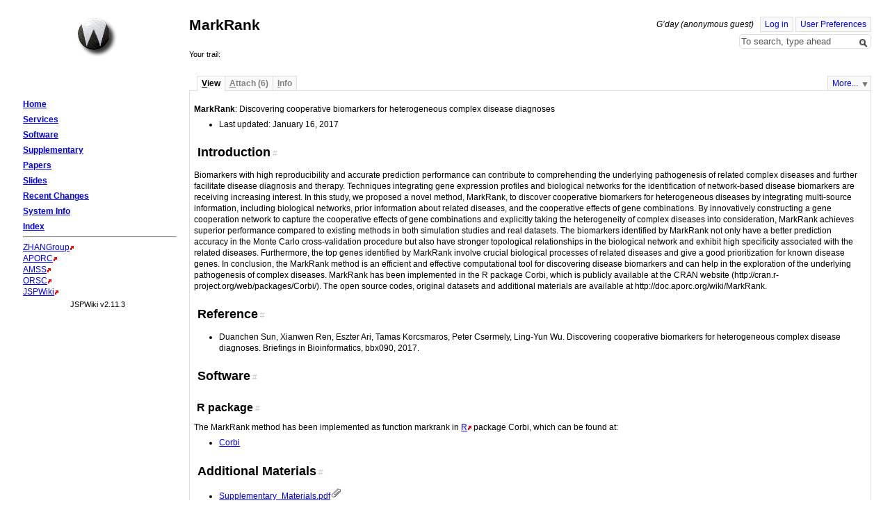

--- FILE ---
content_type: text/html;charset=UTF-8
request_url: https://doc.aporc.org/wiki/MarkRank
body_size: 6420
content:
<!DOCTYPE html PUBLIC "-//W3C//DTD XHTML 1.0 Strict//EN" "http://www.w3.org/TR/xhtml1/DTD/xhtml1-strict.dtd">

<html lang="en" id="top" xmlns="http://www.w3.org/1999/xhtml" xmlns:jspwiki="http://jspwiki.apache.org">

<head>
  <title>
    APORC Document Center: MarkRank</title>
  <link rel="stylesheet" media="screen, projection, print" type="text/css"  id="main-stylesheet"
     href="/templates/210/jspwiki.css"/>
<link rel="stylesheet" type="text/css" media="print"
     href="/templates/210/jspwiki_print.css" />
<!-- INCLUDERESOURCES (stylesheet) -->
<!-- INCLUDERESOURCES (inlinecss) -->
<noscript>
<style type="text/css">
#hiddenmorepopup { display:block; }
</style>
</noscript>

<script type="text/javascript" src="/scripts/mootools.js"></script>
<script type="text/javascript" src="/scripts/jspwiki-common.js"></script>
<!-- INCLUDERESOURCES (script) -->
<meta name="wikiContext" content='view' />
<meta name="wikiBaseUrl" content='' />
<meta name="wikiPageUrl" content='/wiki/%23%24%25' />
<meta name="wikiEditUrl" content='/Edit.jsp?page=MarkRank' />
<meta name="wikiJsonUrl" content='/ajax' /><meta name="wikiPageName" content='MarkRank' /><meta name="wikiUserName" content='154.85.42.93' />
<meta name="wikiTemplateUrl" content='/templates/210/' />
<meta name="wikiApplicationName" content='APORC Document Center' />
<meta name="wikiCsrfProtection" content='29c30f3a-327a-4997-831c-ef3133438a91'/><script type="text/javascript">//<![CDATA[
/* Localized javascript strings: LocalizedStrings[] */
var LocalizedStrings = {
"javascript.dialog.styles":"Additional Styles",
"javascript.sbox.clone.suffix":"-New",
"javascript.sbox.clone":"Clone this page",
"javascript.slimbox.remoteRequest":"Remote Request {0} of {1}",
"javascript.dialog.plugin":"Plugin",
"javascript.preview.zone":"Preview Zone",
"javascript.filter.all":"( All )",
"javascript.group.validName":"Please provide a valid name for the new Group",
"javascript.dialog.permission":"Page Permission",
"javascript.slimbox.next":"Next&raquo;",
"javascript.broken.image":"Content unavailable! (broken link)",
"javascript.slimbox.previous":"&laquo;Previous",
"javascript.dialog.confirm":"Confirm",
"javascript.favs.show":"Click to show Favorites",
"javascript.slimbox.close":"Close &#215;",
"javascript.dialog.link.attributes":"Wiki Link Attributes",
"javascript.prefs.areyousure":"Without clicking the Save User Preferences button, your changes will be lost. Are you sure you want to exit this page?",
"javascript.edit.findandreplace.nomatch":"No match found!",
"javascript.tip.default.title":"More...",
"javascript.sbox.create":"Create {0}",
"javascript.collapse":"Click to collapse",
"javascript.slimbox.size":"Size: {0}px x {1}px",
"javascript.slimbox.error":"<h2>Error</h2>There was a problem with your request.<br />Please try again",
"javascript.dialog.toc.options":"TOC options",
"javascript.sort.ascending":"Ascending order. Click to reverse sort order",
"javascript.sbox.clearrecent":"Clear Recent Searches",
"javascript.sectionediting.label":"Section Overview",
"javascript.dialog.cancel":"Cancel",
"javascript.edit.areyousure":"Without clicking the Save button, your changes will be lost. Are you sure you want to exit this page?",
"javascript.edit.toolbar.makeSelection":"Please make first a selection.",
"javascript.category.title":"Click to show category [{0}] ...",
"javascript.dialog.principal":"Roles, Groups or Users",
"javascript.dialog.character.entities":"Character entities",
"javascript.slimbox.info":"Image {0} of {1}",
"javascript.slimbox.directLink":"Direct Link to the target",
"javascript.filter.hint":"Enter filter pattern (esc to clear)",
"javascript.favs.hide":"Click to hide Favorites",
"javascript.slimbox.btn":"Click to view {0}",
"javascript.tablefilter":"Filter Table Content",
"javascript.sort.click":"Click to sort",
"javascript.edit.startOfPage":"( Start of page )",
"javascript.quick.edit":"Edit this section",
"javascript.slimbox.caption":"Direct link to {0}",
"javascript.edit.resize":"Drag to resize the text area",
"javascript.edit.allsections":"( All )",
"javascript.sort.descending":"Descending order. Click to reverse sort order",
"javascript.expand":"Click to expand",
"javascript.slimbox.close.title":"Close [Esc]"
};

/* INCLUDERESOURCES (jsfunction) */

//]]></script>

<meta http-equiv="Content-Type" content="text/html; charset=UTF-8" />
<link rel="search" href="/wiki/Search"
    title='Search APORC Document Center' />
<link rel="help"   href="/wiki/TextFormattingRules"
    title="Help" />
<link rel="start"  href="/wiki/Main"
    title="Front page" />
<link rel="alternate stylesheet" type="text/css" href="/templates/210/jspwiki_print.css"
    title="Print friendly" />
<link rel="alternate stylesheet" type="text/css" href="/templates/210/jspwiki.css"
    title="Standard" />
<link rel="shortcut icon" type="image/x-icon" href="/images/favicon.ico" />
<link rel="icon" type="image/x-icon" href="/images/favicon.ico" />

</head>

<body class="view">

<div id="wikibody" class="fav-left">

  <div id="header">

  <div class="titlebox"></div>

  <div class="applicationlogo" > 
    <a href="/wiki/Main"
       title="Go to home page Main ">Home</a>
  </div>

  <div class="companylogo"></div>

  <div class="userbox">

  <span class="username anonymous">
      G&#8217;day (anonymous guest)</span>
  <a href="/Login.jsp?redirect=MarkRank" 
        class="action login"
        title="Log in or Register as new user">Log in</a>
    <a href="/UserPreferences.jsp?redirect=MarkRank"
      class="action prefs" accesskey="p"
      title="Manage your preferences [ p ]">User Preferences</a>
  <div class="clearbox"></div>

</div><div class="pagename">MarkRank</div>

  <div class="searchbox"><form action="/Search.jsp"
        class="wikiform"
           id="searchForm" accept-charset="UTF-8">

  <div style="position:relative">
  <input onblur="if( this.value == '' ) { this.value = this.defaultValue }; return true; "
        onfocus="if( this.value == this.defaultValue ) { this.value = ''}; return true; "
           type="text" value="To search, type ahead"
           name="query" id="query"
           size="20" 
      accesskey="f" />
  <input type="hidden" name="X-XSRF-TOKEN" id="X-XSRF-TOKEN" value="29c30f3a-327a-4997-831c-ef3133438a91"/><button type="submit"
  		 name="searchSubmit" id="searchSubmit"
  		value="Go!"
  		title="Go!"></button>
  </div>
  <div id="searchboxMenu" style='visibility:hidden;'>
    <div id="searchTools">
      <a href="#" id='quickView' class='action'
      onclick="SearchBox.navigate( '/wiki/__PAGEHERE__','View the selected page' );"
        title="View the selected page">view</a>
      <a href="#" id='quickEdit' class='action'
      onclick="SearchBox.navigate( '/Edit.jsp?page=__PAGEHERE__','Edit the selected page' );"
        title="Edit the selected page">edit</a>
      <a href="#" id='quickClone' class='action'	
      onclick="return SearchBox.navigate( '/Edit.jsp?page=__PAGEHERE__', 'Clone the selected page', true );"
        title="Clone the selected page">clone</a>
      <a href="#" id="advancedSearch" class='action'
      onclick="SearchBox.navigate( 'Search.jsp?query=__PAGEHERE__','MarkRank' )"
        title="Advanced Search [ f ]">find</a>
    </div>
    <div id="searchResult" >
	  Quick search<span id="searchTarget" >(type ahead)</span>
      <span id="searchSpin" class="spin" style="position:absolute;display:none;"></span>
	  <div id="searchOutput" ></div>
    </div>
    <div id="recentSearches" style="display:none;">
      Recent Searches<span><a href="#" id="recentClear">(Clear)</a></span>
    </div>
  </div>

</form></div>

  <div class="breadcrumbs">Your trail:&nbsp;</div>

</div><div id="content">

    <div id="page">
      <div id="actionsTop" class="pageactions"> 
  <ul>

    <li id="morebutton">
      <a href="/wiki/MoreMenu" class="action more">More...</a>
    </li>

  </ul>
</div>
<div class="tabmenu"><a class="activetab" id="menu-pagecontent" accesskey="v" ><span class='accesskey'>V</span>iew</a><a id="menu-attach" accesskey="a" ><span class='accesskey'>A</span>ttach (6)</a><a id="menu-info" href='/PageInfo.jsp?page=MarkRank' accesskey="i" ><span class='accesskey'>I</span>nfo</a></div>
<div class="tabs"><div id="pagecontent" >
<p><b>MarkRank</b>: Discovering cooperative biomarkers for heterogeneous complex disease diagnoses
</p><ul><li>Last updated: January 16, 2017
</li></ul><h2 id="section-MarkRank-Introduction">Introduction<a class="hashlink" href="#section-MarkRank-Introduction">#</a></h2>
<p>Biomarkers with high reproducibility and accurate prediction performance can contribute to comprehending the underlying pathogenesis of related complex diseases and further facilitate disease diagnosis and therapy. Techniques integrating gene expression profiles and biological networks for the identification of network-based disease biomarkers are receiving increasing interest. In this study, we proposed a novel method, MarkRank, to discover cooperative biomarkers for heterogeneous diseases by integrating multi-source information, including biological networks, prior information about related diseases, and the cooperative effects of gene combinations. By innovatively constructing a gene cooperation network to capture the cooperative effects of gene combinations and explicitly taking the heterogeneity of complex diseases into consideration, MarkRank achieves superior performance compared to existing methods in both simulation studies and real datasets. The biomarkers identified by MarkRank not only have a better prediction accuracy in the Monte Carlo cross-validation procedure but also have stronger topological relationships in the biological network and exhibit high specificity associated with the related diseases. Furthermore, the top genes identified by MarkRank involve crucial biological processes of related diseases and give a good prioritization for known disease genes. In conclusion, the MarkRank method is an efficient and effective computational tool for discovering disease biomarkers and can help in the exploration of the underlying pathogenesis of complex diseases. MarkRank has been implemented in the R package Corbi, which is publicly available at the CRAN website (http://cran.r-project.org/web/packages/Corbi/). The open source codes, original datasets and additional materials are available at http://doc.aporc.org/wiki/MarkRank.
</p>
<p />
<h2 id="section-MarkRank-Reference">Reference<a class="hashlink" href="#section-MarkRank-Reference">#</a></h2>
<ul><li>Duanchen Sun, Xianwen Ren, Eszter Ari, Tamas Korcsmaros, Peter Csermely, Ling-Yun Wu. Discovering cooperative biomarkers for heterogeneous complex disease diagnoses. Briefings in Bioinformatics, bbx090, 2017.
</li></ul><p />
<h2 id="section-MarkRank-Software">Software<a class="hashlink" href="#section-MarkRank-Software">#</a></h2>
<h3 id="section-MarkRank-RPackage">R package<a class="hashlink" href="#section-MarkRank-RPackage">#</a></h3>
The MarkRank method has been implemented as function markrank in <a class="external" href="http://www.r-project.org">R</a><img class="outlink" src="/images/out.png" alt="" /> package Corbi, which can be found at:
<ul><li><a class="wikipage" href="/wiki/Corbi">Corbi</a>
</li></ul><p />
<h2 id="section-MarkRank-AdditionalMaterials">Additional Materials<a class="hashlink" href="#section-MarkRank-AdditionalMaterials">#</a></h2>
<ul><li><a class="attachment" href="/attach/MarkRank/Supplementary_Materials.pdf">Supplementary_Materials.pdf</a><a href="/PageInfo.jsp?page=MarkRank/Supplementary_Materials.pdf" class="infolink"><img src="/images/attachment_small.png" border="0" alt="(info)" /></a>
</li><li><a class="attachment" href="/attach/MarkRank/Enrichment_pathway_description.xlsx">Enrichment_pathway_description.xlsx</a><a href="/PageInfo.jsp?page=MarkRank/Enrichment_pathway_description.xlsx" class="infolink"><img src="/images/attachment_small.png" border="0" alt="(info)" /></a>
</li><li><a class="attachment" href="/attach/MarkRank/MarkRank_gene_summary.xlsx">MarkRank_gene_summary.xlsx</a><a href="/PageInfo.jsp?page=MarkRank/MarkRank_gene_summary.xlsx" class="infolink"><img src="/images/attachment_small.png" border="0" alt="(info)" /></a>
</li><li><a class="attachment" href="/attach/MarkRank/All_methods_gene_summary.xlsx">All_methods_gene_summary.xlsx</a><a href="/PageInfo.jsp?page=MarkRank/All_methods_gene_summary.xlsx" class="infolink"><img src="/images/attachment_small.png" border="0" alt="(info)" /></a>
</li><li><a class="attachment" href="/attach/MarkRank/BiNGO%20results.zip">BiNGO results.zip</a><a href="/PageInfo.jsp?page=MarkRank/BiNGO%20results.zip" class="infolink"><img src="/images/attachment_small.png" border="0" alt="(info)" /></a>
</li><li><a class="attachment" href="/attach/MarkRank/MarkRank%20code%20and%20data.zip">MarkRank code and data.zip</a><a href="/PageInfo.jsp?page=MarkRank/MarkRank%20code%20and%20data.zip" class="infolink"><img src="/images/attachment_small.png" border="0" alt="(info)" /></a>
</li></ul><p />
<hr />
Category: <a class="wikipage" href="/wiki/Supplementary">Supplementary</a> <a class="wikipage" href="/wiki/Software">Software</a>
</div>
<div id="attach" class="hidetab" >
<c:set var="progressId" value="13f37e4d-c092-4eb4-8fde-bbf353cde955" />
<c:set var="csrfProtection" value="29c30f3a-327a-4997-831c-ef3133438a91" />

<div id="addattachment">
<h3>Add new attachment</h3>
<div class="formhelp">Only authorized users are allowed to upload new attachments.</div>
</div>

<h3>List of attachments</h3>

  <div class="zebra-table"><div class="slimbox-img sortable">
  <table class="wikitable">
    <tr>
      <th scope="col">Kind</th>
      <th scope="col">Attachment Name</th>
      <th scope="col">Size</th>
      <th scope="col">Version</th>
      <th scope="col">Date Modified</th>
      <th scope="col">Author</th>
      <th scope="col" class="changenote">Change note</th>
    </tr>

    <tr>
      <td><div id="attach-xlsx" class="attachtype">xlsx</div></td>
      <td><a class="attachment" href="/attach/MarkRank/All_methods_gene_summary.xlsx" accesskey="" title="All_methods_gene_summary.xlsx" >All_methods_gene_summary.xlsx</a></td>
      <td style="white-space:nowrap;text-align:right;">
        4,539.9&nbsp;kB</td>
      <td style="text-align:center;">
        <a href="/PageInfo.jsp?page=MarkRank/All_methods_gene_summary.xlsx" title="Attachment info and version history">1</a>
      </td>
	  <td style="white-space:nowrap;" jspwiki:sortvalue="1469160776082">
	  22-Jul-2016 12:12</td>
      <td>LingyunWu</td>
      <td class="changenote">
      </td>
    </tr>
    <tr>
      <td><div id="attach-zip" class="attachtype">zip</div></td>
      <td><a class="attachment" href="/attach/MarkRank/BiNGO%20results.zip" accesskey="" title="BiNGO results.zip" >BiNGO results.zip</a></td>
      <td style="white-space:nowrap;text-align:right;">
        167.4&nbsp;kB</td>
      <td style="text-align:center;">
        <a href="/PageInfo.jsp?page=MarkRank/BiNGO%20results.zip" title="Attachment info and version history">1</a>
      </td>
	  <td style="white-space:nowrap;" jspwiki:sortvalue="1469160868498">
	  22-Jul-2016 12:14</td>
      <td>LingyunWu</td>
      <td class="changenote">
      </td>
    </tr>
    <tr>
      <td><div id="attach-xlsx" class="attachtype">xlsx</div></td>
      <td><a class="attachment" href="/attach/MarkRank/Enrichment_pathway_description.xlsx" accesskey="" title="Enrichment_pathway_description.xlsx" >Enrichment_pathway_description...</a></td>
      <td style="white-space:nowrap;text-align:right;">
        12.8&nbsp;kB</td>
      <td style="text-align:center;">
        <a href="/PageInfo.jsp?page=MarkRank/Enrichment_pathway_description.xlsx" title="Attachment info and version history">1</a>
      </td>
	  <td style="white-space:nowrap;" jspwiki:sortvalue="1469160820850">
	  22-Jul-2016 12:13</td>
      <td>LingyunWu</td>
      <td class="changenote">
      </td>
    </tr>
    <tr>
      <td><div id="attach-zip" class="attachtype">zip</div></td>
      <td><a class="attachment" href="/attach/MarkRank/MarkRank%20code%20and%20data.zip" accesskey="" title="MarkRank code and data.zip" >MarkRank code and data.zip</a></td>
      <td style="white-space:nowrap;text-align:right;">
        273,914.8&nbsp;kB</td>
      <td style="text-align:center;">
        <a href="/PageInfo.jsp?page=MarkRank/MarkRank%20code%20and%20data.zip" title="Attachment info and version history">1</a>
      </td>
	  <td style="white-space:nowrap;" jspwiki:sortvalue="1469202428709">
	  22-Jul-2016 23:47</td>
      <td>LingyunWu</td>
      <td class="changenote">
      MD5: 91BFE251E6C2B04357FF83581EFE09D2</td>
    </tr>
    <tr>
      <td><div id="attach-xlsx" class="attachtype">xlsx</div></td>
      <td><a class="attachment" href="/attach/MarkRank/MarkRank_gene_summary.xlsx" accesskey="" title="MarkRank_gene_summary.xlsx" >MarkRank_gene_summary.xlsx</a></td>
      <td style="white-space:nowrap;text-align:right;">
        3,274.7&nbsp;kB</td>
      <td style="text-align:center;">
        <a href="/PageInfo.jsp?page=MarkRank/MarkRank_gene_summary.xlsx" title="Attachment info and version history">1</a>
      </td>
	  <td style="white-space:nowrap;" jspwiki:sortvalue="1469160807982">
	  22-Jul-2016 12:13</td>
      <td>LingyunWu</td>
      <td class="changenote">
      </td>
    </tr>
    <tr>
      <td><div id="attach-pdf" class="attachtype">pdf</div></td>
      <td><a class="attachment" href="/attach/MarkRank/Supplementary_Materials.pdf" accesskey="" title="Supplementary_Materials.pdf" >Supplementary_Materials.pdf</a></td>
      <td style="white-space:nowrap;text-align:right;">
        2,474.0&nbsp;kB</td>
      <td style="text-align:center;">
        <a href="/PageInfo.jsp?page=MarkRank/Supplementary_Materials.pdf" title="Attachment info and version history">1</a>
      </td>
	  <td style="white-space:nowrap;" jspwiki:sortvalue="1484579679264">
	  16-Jan-2017 23:14</td>
      <td>LingyunWu</td>
      <td class="changenote">
      </td>
    </tr>
    </table>
  </div></div>

</div>
<div id="info" class="hidetab" >
</div>
<div style="clear:both;" ></div>
</div>
<div id='actionsBottom' class="pageactions"> 
  <a href="#top" 
      class="action quick2top" 
      title="Go to top" >&laquo;</a>

    This page (revision-6) was last changed on <a href="/Diff.jsp?page=MarkRank&amp;r1=6&amp;r2=5">28-Feb-2018 12:24</a> by LingyunWu</div>
</div>

    <div id="favorites">

  <div class="userbox">

  <span class="username anonymous">
      G&#8217;day (anonymous guest)</span>
  <a href="/Login.jsp?redirect=MarkRank" 
        class="action login"
        title="Log in or Register as new user">Log in</a>
    <a href="/UserPreferences.jsp?redirect=MarkRank"
      class="action prefs" accesskey="p"
      title="Manage your preferences [ p ]">User Preferences</a>
  <div class="clearbox"></div>

</div><div id="hiddenmorepopup">
  <ul id="morepopup">
     <li>
       <a class="action rawpage wikipage" 
               href="/wiki/MarkRank?skin=raw"
              title="View Page Source">View Page Source</a>
       </li>
      <li class='separator'>
        <div id="moremenu" ><p /></div>
      </li>
  </ul>
  </div>
  
  <div class="leftmenu">
    <p><b><a class="wikipage" href="/wiki/Main">Home</a></b>
</p><p><b><a class="wikipage" href="/wiki/Services">Services</a></b>
</p>
<p><b><a class="wikipage" href="/wiki/Software">Software</a></b>
</p>
<p><b><a class="wikipage" href="/wiki/Supplementary">Supplementary</a></b>
</p>
<p><b><a class="wikipage" href="/wiki/Papers">Papers</a></b>
</p>
<p><b><a class="wikipage" href="/wiki/Slides">Slides</a></b>
</p>
<p><b><a class="wikipage" href="/wiki/RecentChanges">Recent Changes</a></b>
</p>
<p><b><a class="wikipage" href="/wiki/SystemInfo">System Info</a></b>
</p>
<p><b><a class="wikipage" href="/wiki/PageIndex">Index</a></b>
</p></div>
  
  <div class="leftmenufooter">
    <hr />
<a class="external" href="http://zhangroup.aporc.org">ZHANGroup</a><img class="outlink" src="/images/out.png" alt="" /> <br />
<a class="external" href="http://www.aporc.org">APORC</a><img class="outlink" src="/images/out.png" alt="" /> <br />
<a class="external" href="http://www.amss.ac.cn">AMSS</a><img class="outlink" src="/images/out.png" alt="" /> <br />
<a class="external" href="http://www.orsc.org.cn">ORSC</a><img class="outlink" src="/images/out.png" alt="" /> <br />
<a class="external" href="http://www.jspwiki.org">JSPWiki</a><img class="outlink" src="/images/out.png" alt="" /> <br />
</div>

  <div class="wikiversion">JSPWiki v2.11.3<span class="rssfeed">
    </span>
  </div>  
  
</div><div class="clearbox"></div>
  </div>

  <div id="footer">

  <div class="applicationlogo" > 
    <a href="/wiki/Main"
       title="Go to home page Main ">Home</a>
  </div>

  <div class="companylogo"></div>

  <div class="copyright"></div>

  <div class="wikiversion">
    JSPWiki v2.11.3</div>

  <div class="rssfeed">
    </div>

</div></div>

</body>
</html>

--- FILE ---
content_type: text/css
request_url: https://doc.aporc.org/templates/210/jspwiki.css
body_size: 24193
content:
#wikibody{margin:1em 2em;padding:.25em}#header,#footer{padding:0 0 0 20%}#header .applicationlogo{position:absolute;left:2em;right:auto;width:18%}#footer .applicationlogo,#footer .companylogo,#footer .wikiversion,#footer .rssfeed,#header .companylogo{display:none}#header .userbox{float:right}#header .pagename{float:left}#header .searchbox{clear:right;float:right}#header .breadcrumbs{clear:both}#favorites{float:left;overflow:hidden;margin-top:1.75em;width:18%;padding:.5em}#favorites .userbox{border:1px solid #ddd;margin-bottom:.5em;padding:.25em .5em;display:none}#favorites .login,#favorites .logoff{clear:left}#content{margin:1em 0}#page,#wikibody.fav-right #favorites{float:right}#wikibody.fav-right #page,#favorites{float:left}* html #page,* html #wikibody.fav-right #favorites{margin-left:-3px}* html #wikibody.fav-right #page,* html #favorites{margin-right:-3px}#wikibody.fav-right #header,#wikibody.fav-right #footer{padding:0 20% 0 0}#wikibody.fav-right #header .applicationlogo{left:auto;right:2em}#page{width:80%}#wikibody.fav-slide #page{width:100%}#actionsTop{float:right;z-index:10}* html #actionsTop{margin-top:1px}#actionsBottom{text-align:right;margin-bottom:.5em}* html #header,* html .userbox{height:1%}html,body,div,span,applet,object,iframe,h1,h2,h3,h4,h5,h6,p,blockquote,pre,a,abbr,acronym,address,big,cite,code,del,dfn,em,font,img,ins,kbd,q,s,samp,small,strike,strong,sub,sup,tt,var,dl,dt,dd,ol,ul,li,fieldset,form,label,legend,table,caption,tbody,tfoot,thead,tr,th,td{margin:0;padding:0;border:0;outline:0}:focus{outline:0}body{color:black;background:white;margin:0;font:12px/140% Verdana,Arial,Helvetica,sans-serif}table{border-collapse:collapse;border-spacing:0;empty-cells:show}h1,h2,h3,h4,p,blockquote,label,ul,ol,dl,hr,.hr,.quote{margin:.5em 0}th,td{padding:.25em .5em}.hr{display:block;border-bottom:1px solid #ddd}hr,.hr,.clearbox{clear:both}.titlebox{color:#555;padding:.25em 1em}.pagename{font-size:175%;line-height:1.4;font-weight:bold;margin-bottom:.5em}h2,h3,h4{clear:left;margin:1em 0 .5em 0;padding:.25em;line-height:1.2}h2{font-size:150%}h2 .editsection,h2 .hashlink{font-size:67%}h3{font-size:132%}h3 .editsection,h3 .hashlink{font-size:76%}h4{font-size:116%}h4 .editsection,h4 .hashlink{font-size:86%}a.editsection,a.hashlink{font-weight:normal;line-height:1.2;padding:.25em;text-decoration:none;color:#ccc}a.editsection:hover,a.hashlink:hover{background-color:#ddd;color:blue!important}h2:hover .editsection,h3:hover .editsection,h4:hover .editsection,h2:hover .hashlink,h3:hover .hashlink,h4:hover .hashlink{color:#999}b,i{color:inherit}br{clear:both}ul ul,ol ol{margin:0}ul,ol{padding-left:3em}dl dt{font-weight:bold}dl dd{margin-left:2em}.wikiform tr{vertical-align:middle}.formvalue{font-weight:bold}.formhelp{font-style:italic;margin:.5em 0}legend,label{font-weight:bold;white-space:nowrap;padding-right:.5em}fieldset{margin:.5em 0;padding:.5em;border:1px solid #ddd}.wikiform option{padding:.1em .5em}.wikiform input{padding:.5em}.wikiform input,.wikiform option{color:#555;border:1px solid #ddd;-moz-border-radius:5px;-webkit-border-radius:5px}.wikiform input[type='submit'],.wikiform input[type='button'],.wikiform input[type='file'],.wikiform button,.btn{display:inline-block;cursor:pointer;background:transparent;background:-moz-linear-gradient(top,transparent,rgba(0,0,0,0.1));background:-webkit-gradient(linear,left top,left bottom,from(transparent),to(rgba(0,0,0,0.1)));text-shadow:0 1px 0 rgba(255,255,255,0.8)}.wikiform input[type='submit']:hover,.wikiform input[type='button']:hover,.wikiform input[type='file']:hover,.wikiform button:hover,.btn:hover{background:-webkit-gradient(linear,left top,left bottom,from(rgba(0,0,0,0.1)),to(transparent));background:-moz-linear-gradient(top,rgba(0,0,0,0.1),transparent)}code,tt,pre{font:Monaco,"Courier New",Courier,monospace;overflow:auto}pre{clear:both;white-space:pre;margin:1em 2.5%;padding:.5em;background:#f9f9f9;border:1px solid #ddd;_width:100%;_overflow-x:auto;_padding-bottom:1.5em}#previewcontent,#info,#pagecontent,#attach,#findcontent,.diffbody{overflow-y:hidden;_width:100%;_overflow-x:auto;_padding-bottom:1.5em!important}a{color:blue}.hover{background-color:#eee}* html .hover{background-color:#eee}*:first-child+html .hover{background-color:#eee}a.createpage{color:red;text-decoration:none;border-bottom:1px dashed red}a.feed{background-image:url(../../images/jspwiki-strip.gif);background-repeat:no-repeat;background-position:0 0;text-indent:16px;margin:0 .5em;width:16px;height:16px;text-decoration:none;overflow:hidden;display:block;float:right}img{border:0}.applicationlogo a{display:block;height:64px;width:64px;overflow:hidden;margin-left:auto;margin-right:auto;text-indent:-1000px;background:url(../../images/jspwiki_logo.png) -64px 0 no-repeat}.applicationlogo a:hover{background-position:0 0}a.footnoteref{vertical-align:super;font-size:85%}a.footnote{vertical-align:super;color:#04A}.small{font-size:85%}.sub{font-size:85%;vertical-align:sub}.sup{font-size:85%;vertical-align:super}.strike{text-decoration:line-through}.center{text-align:center}.center table{margin-left:auto;margin-right:auto;text-align:left}.quote{border-left:4px solid #bbb;padding-left:3em;margin:0 .5em}.ltr{direction:ltr}.rtl{direction:rtl}.invisible{display:none}.additinfo{background-color:#e0e0ff}.diffnote,.information,.warning,.error{display:block;clear:both;margin:1em .5em;padding:1em 1em 1em 3em;background-position:.8em .9em;background-repeat:no-repeat}td .information,td .warning,td .error{margin:0}.diffnote,.information{background-image:url(images/information.gif);background-color:#e0e0ff}.warning{background-image:url(images/exclamation.gif);background-color:#ffff80}.error{background-image:url(images/error.gif);background-color:#ffe0e0;color:#c00000}.error * li{margin-left:0;padding-left:0}.commentbox{display:block;float:right;clear:right;width:35%;overflow:hidden;border:1px solid #ddd;background:#f9f9f9;padding:0 .5em;margin:0 0 1em .5em;font-size:90%}.commentbox li{margin-left:0;padding-left:0}.wikitable{margin:.5em .25em}.wikitable tr{vertical-align:top}.wikitable * th{border:1px solid #ddd;background-color:#eee;vertical-align:top}.wikitable * td{border:1px solid #ddd;vertical-align:top;text-align:left}.zebra-table tr.odd td{background-color:#eee}.wikitable * td.split{border-top:1px solid #d9d9d9}#upload{float:left}#progressbar{float:left;margin-left:1em;width:30em;border:2px solid #ddd;visibility:hidden}#progressbar .ajaxprogress{background:url(images/progress.gif) repeat-x;height:18px;text-align:center;width:0}.attachtype{line-height:1.6;font-size:11px;padding-left:20px;background-repeat:no-repeat;background-position:0 0;background-image:url(images/attach-strip.png)}#attach-gif{background-position:0 -112px}#attach-png{background-position:0 -112px}#attach-bmp{background-position:0 -112px}#attach-jpg{background-position:0 -112px}#attach-jpeg{background-position:0 -112px}#attach-text{background-position:0 -16px}#attach-txt{background-position:0 -16px}#attach-zip{background-position:0 -128px}#attach-jar{background-position:0 -128px}#attach-tar{background-position:0 -128px}#attach-pdf{background-position:0 -80px}#attach-doc{background-position:0 -32px}#attach-xls{background-position:0 -48px}#attach-ppt{background-position:0 -64px}#attach-swf{background-position:0 -96px}#attach-mov{background-position:0 -160px}#attach-mp3{background-position:0 -144px}#attach-wav{background-position:0 -144px}#diffcontent{clear:both}.diffbody{padding:.5em}td.diffadd,td.diffrem,td.diff{font:110% Monaco,"Courier New",Courier,monospace;line-height:1}td.diffadd{background:#9f9}td.diffrem{background:#f93}td.diff{background:#fff}.diff-wikitext{font:110% Monaco,"Courier New",Courier,monospace;line-height:1;overflow:auto}.diff-insertion{background:#9f9;text-decoration:none;color:black}.diff-deletion{background:#f93;text-decoration:line-through;color:black}.diff-nextprev{vertical-align:super;text-decoration:none}.textarea-resizer{background:#eee url(images/resize-horizontal.gif) top center;cursor:s-resize;font-size:1px;height:6px;line-height:6px;overflow:hidden}#toolbuttons,#toolextra,#searchbar{margin-left:1em;clear:both}#tools span{float:left;display:block;padding:.25em 0;margin-right:1em}#toolbuttons span{border:1px solid #ddd}a.tool{float:left;display:block;background:transparent;margin:2px;text-decoration:none}a.tool:hover,.btn:hover{background-color:#ddd!important}#tools a.tool{border:0;background-repeat:no-repeat;background-image:url("images/editor-strip.gif");background-color:transparent;height:16px;width:16px;text-indent:20px;overflow:hidden}#tbREDO{background-position:0 0;width:auto!important}#tbUNDO{background-position:0 -16px;width:auto!important}#tbH1{background-position:0 -192px}#tbH2{background-position:0 -208px}#tbH3{background-position:0 -224px}#tbB{background-position:0 -176px}#tbI{background-position:0 -256px}#tbLink{background-position:0 -48px}#tbMONO{background-position:0 -160px}#tbPRE{background-position:0 -64px}#tbCODE{background-position:0 -80px}#tbHR{background-position:0 -240px}#tbBR{background-position:0 -112px}#tbDL{background-position:0 -272px}#tbSUP{background-position:0 -336px}#tbSUB{background-position:0 -320px}#tbSTRIKE{background-position:0 -304px}#tbUL{background-position:0 -256px}#tbOL{background-position:0 -272px}#tbLEFT{background-position:0 -288px}#tbCENTER{background-position:0 -304px}#tbRIGHT{background-position:0 -320px}#tbJUST{background-position:0 -336px}#tbQUOTE{background-position:0 -272px}#tbIMG{background-position:0 -96px}#tbTABLE{background-position:0 -144px}#tbTOC{background-position:0 -32px}#tbTAB{background-position:0 -128px}#tbSIGN{background-position:0 -288px}.editor{font:110% Monaco,"Courier New",Courier,monospace;padding:4px;width:99%}#toctoc{position:relative;margin:.5em 0}#toctoc label{display:block;margin:0;padding:.5em}#toctoc ul{border:3px solid #eee;width:auto;overflow:auto;height:150px;list-style:none;margin:0;padding:0}#toctoc a{display:block;padding:0 .5em;cursor:pointer;overflow:hidden;white-space:nowrap}* html #editorarea{padding:4px 0}*:first-child+html #editorarea{padding:4px 0}#submitbuttons input{margin-right:2em}#commentcontent,#editcontent{width:100%}#searchbar{display:block!important}#searchbar span{white-space:nowrap}#findSuggestionMenu{position:absolute;color:white;background-color:rgba(0,0,0,0.7);-moz-border-radius:10px;-webkit-border-radius:5px;border-radius:10px;-webkit-box-shadow:0 0 5px rgba(0,0,0,0.5);box-shadow:0 0 5px rgba(0,0,0,0.5);z-index:10;font-size:85%;overflow:hidden}* html #findSuggestionMenu{background:url(images/tip.png) top left}*:first-child+html #findSuggestionMenu{background:url(images/tip.png) top left}#findSuggestionMenu ul{list-style:none;margin:0;padding:0}#findSuggestionMenu li{padding:.25em .5em;cursor:pointer}#findSuggestionMenu .hover{background-color:rgba(0,0,0,0.5);-moz-border-radius:10px;-webkit-border-radius:5px;border-radius:10px}* html #findSuggestionMenu .hover{background-color:black}*:first-child+html #findSuggestionMenu .hover{background-color:black}.userbox{overflow:hidden;padding:.5em 0;white-space:nowrap}#favorites .userbox a.action,#favorites .userbox .username{float:left;display:block;margin-right:4px}.username{font-style:italic;padding:.25em .5em}.wikiversion,.rssfeed{font-size:90%;padding:.25em;text-align:center}#details,#scope{margin-left:2em}.graphBar{padding:0;color:white;border-color:#f93;border-left-style:solid;border-bottom-style:solid}.fragment{margin:.25em;font:90% Monaco,"Courier New",Courier,monospace}.fragment_ellipsis{font-weight:bold}.nosearchresult{font-style:italic}.cursor{background-color:#eee}.searchword,.searchmatch{background-color:#f93;color:black;text-decoration:inherit}.copyright{padding:1em .25em;font-size:90%;text-align:center;color:#555}.breadcrumbs{font-size:90%;padding:0 1.5em 1em 0}#incomingLinks,#outgoingLinks,#externalLinks,#attachmentLinks,#versionhistory{width:30%;overflow:hidden;margin-right:.5em;float:left}#versionhistory td{white-space:nowrap}.pagination{margin:.25em;padding:.5em;background:#eee}.pagination a{cursor:pointer}.pagination a,.pagination .cursor{padding:.5em}.pagination .cursor,.pagination a:hover{background-color:#d7d7d7}td.changenote{font-style:italic}th.changenote,td.changenote{width:30%;overflow:hidden}#info th select{display:block}.pageactions{line-height:1.5}.pageactions ul{list-style:none;margin:0;padding:0}.pageactions li{display:block;float:left}.pageactions li ul{position:absolute;background:white;border:2px solid #ddd;left:0;z-index:10}.pageactions li ul li ul{position:static;left:auto}.pageactions li ul li{display:block;white-space:nowrap;float:none}.pageactions li ul li.separator{border-top:2px solid #ddd}.pageactions li ul li ul{position:static;left:auto;border:0}#hiddenmorepopup{display:none;border:1px solid #ddd}#hiddenmorepopup ul{list-style:none;margin:0;padding:0}#morebutton ul a{padding:.25em .5em;text-decoration:none;cursor:pointer}.pageactions a.action{display:block}#morebutton a:hover,a.action:hover,#sectiontoc a:hover .userbox a.action:hover,a.action.quick2bottom:hover,a.action.quick2top:hover{background-color:#eee!important}#searchTools a.action,.userbox a.action,a.action.edit,a.action.more{padding:.25em .5em;text-decoration:none;line-height:normal;border:1px solid #ddd;background:#f9f9f9}a.action.edit,a.action.more{margin-left:4px;border-bottom:0}a.action.more{padding-right:1.5em;background:#f9f9f9 url(images/arrdownsmall.gif) 95% center no-repeat}a.action.quick2top,a.action.quick2bottom{overflow:hidden;padding:0;text-indent:20px;width:20px;margin:0 0 0 2px}a.action.quick2top{float:right;background:url(images/arrup.gif) no-repeat 3px 3px}.popup ul{position:absolute;background:white;border:2px solid #ddd;padding:.25em;margin:0;left:0;z-index:15;list-style:none}.popup li a{display:block;line-height:1.5;white-space:nowrap;cursor:pointer}.popup a:hover{background-color:#eee!important}#pagecontent{padding:.5em 0}#sneakpreviewheader{clear:both;font-size:110%;background-color:#ddd;padding:.5em;margin:.5em 0}.previewcontent{background-image:url(images/preview.gif)}.spin{background:url(images/spin.gif) no-repeat;width:16px;height:16px;margin:0 .5em}#searchForm #query{width:164px;padding:2px 22px 2px 2px;vertical-align:middle;color:#555}#searchSubmit{position:absolute;top:5px;right:3px;margin:0;padding:0;width:16px;height:16px;border:0;background:url(images/search.gif) no-repeat center;overflow:hidden;cursor:pointer}#searchboxMenu{position:absolute;background:white;border:2px solid #ddd;padding:.25em;left:0;z-index:15}* html #searchboxMenu{white-space:nowrap}#searchboxMenu ul{list-style:none;margin:0;padding:0}#searchboxMenu li{padding:0 .5em}#searchTools a:hover,#searchboxMenu li:hover{background:#eee}#searchboxMenu div{margin:.5em 0}#searchTools{text-align:left}.imageplugin{margin:.5em 0}.imageplugin img{border:0}.imageplugin caption{font-size:90%}.imageplugin *{padding:0;margin:0}.index .header{padding:4px;background:#f9f9f9;border:1px solid #ddd;text-align:center;font-size:1.4em}.index .body{margin-top:.5ex}.index .section{color:red;font-size:1.4em;display:block;border-bottom:2px solid silver;margin-top:1.5ex}div.toc{width:60%;float:left;clear:left}a.toc{color:grey;padding:.25em}a.toc:hover{background:#eee}#favorites .toc{width:100%}#pagecontent .toc h4{font-size:1.4em}.toc ul{padding-left:0;list-style:none}.toc li{margin-left:1em;padding-left:0}.toc li.toclevel-1{margin-left:.5em}.toc li.toclevel-2{margin-left:1.5em}.toc li.toclevel-3{margin-left:2.5em}.weblog{margin:0 2em;clear:both}.weblogentry{margin:.5em 0}.weblogentryheading{padding:.25em .5em;font-size:90%;background:#e0e0e0;float:right}.weblogentrytitle{padding:.25em .5em;font-size:120%;line-height:1.2;font-weight:bold;background:#e0e0e0}.weblogentrybody{margin-left:.5em;clear:both}.weblogentryfooter{font-size:90%;padding:.25em .5em;border-bottom:3px solid #e0e0e0;clear:both}.weblogarchive li{margin-left:1em;display:block;list-style-type:none}.archiveyear{font-weight:bold;text-decoration:none;margin-left:0!important}.archiveyear:after{content:" AD"}.weblogcommentstitle{background:#e0e0e0;margin:1em .5em 0 .5em;padding:.5em;font-weight:bold;font-size:120%;line-height:1.1}.weblogcomments{background:#f9f9f9;margin:0 .5em 1em .5em;padding:1em}.recentchanges{table-layout:fixed}.recentchanges .changenote{font-style:italic}.recentchanges td{vertical-align:top;border-bottom:1px solid #f9f9f9}.recentchanges .date{vertical-align:bottom;border-top:1.5em solid white;background-color:#f9f9f9!important;border-bottom:0}.recentchanges tr.odd td{background-color:transparent}div.calendar{border:1px solid black}table.calendar td{text-align:center}table.calendar td.othermonth{color:#707070}table.calendar td.link{background:#f9f9f9}table.calendar tr.weekdays{color:red}.add-css{display:none}.accesskey{text-decoration:underline}.hidetab{display:none}.tabs{clear:both;padding:.5em;border:1px solid #ddd;margin-bottom:.5em}.tabmenu{padding:0 1em;font-weight:bold}.tabs .tabmenu{clear:both}* html .tabmenu{border:1px solid white}*:first-child+html .tabmenu{border:1px solid white}.tabmenu a{float:left;margin:0 0 -1px -1px;padding:.25em .5em;border:1px solid #ddd;color:gray;background:#f9f9f9;text-decoration:none;cursor:pointer;line-height:normal}.tabmenu a:hover{background:#eee}.tabmenu a.activetab{color:black;background:transparent;border-bottom:1px solid white;cursor:default}.accordion,.tabbedAccordion{clear:both;border:1px solid #ddd;margin-bottom:.5em}.accordion .toggle{border:2px solid #f9f9f9;background:#f9f9f9;cursor:pointer;font-weight:bold;line-height:1.4;padding:.25em 1em .25em 0}.accordion .toggle:hover,.menu .toggle:hover{background:#eee}.accordion .tab{padding:0 1em}.menu{clear:both;color:gray;font-weight:bold}.menu.top{margin-left:.5em}.menu.left{float:left;margin-top:.5em}.menu.right{float:right;margin-top:.5em}.menu .toggle{background:#f9f9f9;border:1px solid #ddd;cursor:pointer;padding:.25em .5em}.menu.top .toggle{float:left;margin:0 0 -1px -1px;display:inline}.menu.left .toggle{margin:0 -1px -1px 0}.menu.right .toggle{margin:0 0 -1px -1px}.menu .toggle.active{background:transparent;cursor:default;color:black}.menu.top .toggle.active{border-bottom:1px solid white}.menu.left .toggle.active{border-right:1px solid white}.menu.right .toggle.active{border-left:1px solid white}.tabbedAccordion{padding:.5em}.leftAccordion,.rightAccordion{margin-bottom:.5em}.leftAccordion .tab,.rightAccordion .tab{border:1px solid #ddd!important;margin:0 0 -2px 0;padding:.25em .5em}* html .columns{width:100%}*:first-child+html .columns{width:100%}.columns .col{float:left;padding:0 .25em}.tip-anchor{border-bottom:2px solid #545454;cursor:pointer}.tip-tip{color:white;width:auto;z-index:100;font-size:90%;background-color:rgba(0,0,0,0.7);-moz-border-radius:10px;-webkit-border-radius:5px;border-radius:10px;-webkit-box-shadow:0 0 5px rgba(0,0,0,0.5);-box-shadow:0 0 5px rgba(0,0,0,0.5)}.tip-title{font-weight:bold;padding:8px 8px 4px}* html .tip-title{background:url(images/tip.png) top left}*:first-child+html .tip-title{background:url(images/tip.png) top left}.tip-text{padding:4px 8px 8px}.tip-text th{background:grey!important}* html .tip-text{background:url(images/tip.png) bottom right}*:first-child+html .tip-text{background:url(images/tip.png) bottom right}.tip-tip a{color:white!important}div.collapse ul,div.collapse ol{margin:0;padding:0}* html div.collapse ul,* html div.collapse ol{width:100%}div.collapse li{list-style-type:none}.collapse .collapsebody,.collapsebox .collapse .collapsebody{padding-left:1.5em}@media print{.collapse .collapsebody ul,.collapsebox div.collapsebody{height:auto!important}}*:first-child+html .collapse .collapsebody,*:first-child+html .collapsebox .collapse .collapsebody{float:left;padding-left:.5em}* html .collapse .collapsebody,* html .collapsebox .collapse .collapsebody{float:left;padding-left:.5em}.collapseBullet,.collapseOpen,.collapseClose{clear:left;float:left;text-align:center;text-decoration:none;color:blue;font:bold small Monaco,"Courier New",Courier,monospace;width:1.2em;height:1em}.collapseOpen,.collapseClose{cursor:pointer}.collapsebox{clear:right;border:1px solid #ddd;margin:0 0 .5em 0}.collapsetitle{margin:0;padding:.25em 0;border:2px solid white}.collapsebox .collapsebody{padding:0 .5em}.sortable .sortAscending,.sortable .sortDescending,.sortable .sort{background-repeat:no-repeat;background-position:2px 4px;cursor:pointer;padding-left:11px}.sortable .sort{background-image:url(images/sortable.gif)}.sortable .sortAscending{background-image:url(images/sorted_down.gif);background-position:2px 6px}.sortable .sortDescending{background-image:url(images/sorted_up.gif);background-position:2px 0}a.slimbox{font-weight:bold;font-size:1.3em;padding:0 .2em}a.slimbox:visited,a.slimbox:active,a.slimbox:link{text-decoration:none;border:0}a.slimbox:hover{background:#eee}#lbOverlay{position:absolute;left:0;top:0;width:100%;background-color:#000;cursor:pointer}#lbCenter,#lbBottomContainer{position:absolute;left:50%;overflow:hidden;font:90% Verdana,Helvetica,sans-serif;color:#666;line-height:1.5;text-align:left}#lbBottomContainer{padding:0 12px}#lbCenter{padding:12px 12px 0 12px}#lbCenter a{outline:0}.lbLoading{background:#fff url(images/spin.gif) no-repeat center}#lbImage{border:10px solid #fff;border-top-width:1.4em;background-color:#fff;background-repeat:no-repeat;background-position:center center;position:relative}#lbBottom{border:10px solid #fff;border-top-style:none;background-color:#fff}#lbBottom div{white-space:nowrap;overflow:hidden}#lbCaption,#lbPrevLink,#lbNextLink{font-weight:bold}#lbPrevLink{padding-right:1em}#lbNextLink{padding-left:1em}#lbCloseLink{display:block;position:absolute;width:28px;height:28px;top:0;right:0;background:url(images/slimbox_close.png) no-repeat;z-index:10}* html #lbCloseLink{background:url(images/slimbox_close.gif) 4px 12px no-repeat}* html #lbCloseLink:hover{background-image:url(images/slimbox_close_hover.gif)}#lbBottomContainer *:visited,#lbBottomContainer *:active,#lbBottomContainer *:link,#lbCenter *:visited,#lbCenter *:active,#lbCenter *:link{text-decoration:none;border-bottom:0}.categoryLink{border-bottom:2px solid #545454;text-decoration:none}.categoryPopup{color:white;z-index:100;font-size:90%;margin-top:2px;position:absolute;z-index:10;background-color:rgba(0,0,0,0.7);-moz-border-radius:10px;-webkit-border-radius:5px;border-radius:10px;-webkit-box-shadow:0 0 5px rgba(0,0,0,0.5);box-shadow:0 0 5px rgba(0,0,0,0.5)}* html .categoryPopup{width:240px}*:first-child+html .categoryPopup{width:240px}.categoryPopup a:link,.categoryPopup a:active,.categoryPopup a:visited{color:white;text-decoration:none}.categoryTitle{padding:4px;font-weight:bold}* html .categoryTitle{background:url(images/tip.png) top left}*:first-child+html .categoryTitle{background:url(images/tip.png) top left}.categoryText{padding:4px 0}* html .categoryText{background:url(images/tip.png) bottom right}*:first-child+html .categoryText{background:url(images/tip.png) bottom right}.categoryText ul{list-style:none;margin:0!important;padding:0!important}.categoryText li{display:block;padding:0 8px}.categoryPopup .hover{background-color:rgba(0,0,0,0.5);-moz-border-radius:10px;-webkit-border-radius:5px;border-radius:10px}* html .categoryPopup .hover{background-color:black}*:first-child+html .categoryPopup .hover{background-color:black}.pln{color:#000}.str{color:#080}.kwd{color:#008}.com{color:#800}.typ{color:#606}.lit{color:#066}.pun,.opn,.clo{color:#660}.tag{color:#008}.atn{color:#606}.atv{color:#080}.dec,.var{color:#606}.fun{color:red}@media print{.str{color:#060}.kwd{color:#006;font-weight:bold}.com{color:#600;font-style:italic}.typ{color:#404;font-weight:bold}.lit{color:#044}.pun,.opn,.clo{color:#440}.tag{color:#006;font-weight:bold}.atn{color:#404}.atv{color:#060}}div.coverflow{background-color:#000;color:#fff;visibility:hidden;position:relative;overflow:hidden}div.coverflow *{margin:0;padding:0}div.coverflow .imgcontainer{position:relative}div.coverflow img{position:absolute;border:0}div.coverflow .slider{position:relative;border:1px solid #bbb;z-index:10001}div.coverflow .knob{background:#fff;width:100px;height:15px}

--- FILE ---
content_type: application/javascript
request_url: https://doc.aporc.org/scripts/jspwiki-common.js
body_size: 51058
content:
function $getText(e){return e.innerText||e.textContent||""}function $T(e){var t=$(e);return t&&t.tBodies[0]?$(t.tBodies[0]):t}function getAncestorByTagName(e,t){return e?e.nodeType==1&&e.tagName.toLowerCase()==t.toLowerCase()?e:getAncestorByTagName(e.parentNode,t):null}function getXMLHttpRequest(){var e=!1;if(window.XMLHttpRequest)e=new XMLHttpRequest;else if(window.ActiveXObject)try{e=new ActiveXObject("Msxml2.XMLHTTP")}catch(t){try{e=new ActiveXObject("Microsoft.XMLHTTP")}catch(n){e=!1}}return e}function getReadyStateHandler(e,t,n,r){return function(){e.readyState>=1&&e.readyState<4&&t&&document.getElementById(t)!=null&&(document.getElementById(t).innerHTML=n);if(e.readyState==4)if(e.status==200)if(t&&document.getElementById(t)!=null)document.getElementById(t).innerHTML=e.responseText;else{var i=e.responseText;i&&i.length>0&&(i=JSON.parse(i)),r(i)}else{var s="HTTP error "+e.status+": "+e.statusText;t&&document.getElementById(t)!=null?document.getElementById(t).innerHTML(s):(console.log(s),r(s))}}}var IN_GLOBAL_SCOPE=!0;window.PR_SHOULD_USE_CONTINUATION=!0;var prettyPrintOne,prettyPrint;(function(){function O(e){function a(e){var t=e.charCodeAt(0);if(t!==92)return t;var n=e.charAt(1);return t=u[n],t?t:"0"<=n&&n<="7"?parseInt(e.substring(1),8):n==="u"||n==="x"?parseInt(e.substring(2),16):e.charCodeAt(1)}function f(e){if(e<32)return(e<16?"\\x0":"\\x")+e.toString(16);var t=String.fromCharCode(e);return t==="\\"||t==="-"||t==="]"||t==="^"?"\\"+t:t}function l(e){var t=e.substring(1,e.length-1).match(new RegExp("\\\\u[0-9A-Fa-f]{4}|\\\\x[0-9A-Fa-f]{2}|\\\\[0-3][0-7]{0,2}|\\\\[0-7]{1,2}|\\\\[\\s\\S]|-|[^-\\\\]","g")),n=[],r=t[0]==="^",i=["["];r&&i.push("^");for(var s=r?1:0,o=t.length;s<o;++s){var u=t[s];if(/\\[bdsw]/i.test(u))i.push(u);else{var l=a(u),c;s+2<o&&"-"===t[s+1]?(c=a(t[s+2]),s+=2):c=l,n.push([l,c]),c<65||l>122||(c<65||l>90||n.push([Math.max(65,l)|32,Math.min(c,90)|32]),c<97||l>122||n.push([Math.max(97,l)&-33,Math.min(c,122)&-33]))}}n.sort(function(e,t){return e[0]-t[0]||t[1]-e[1]});var h=[],p=[];for(var s=0;s<n.length;++s){var d=n[s];d[0]<=p[1]+1?p[1]=Math.max(p[1],d[1]):h.push(p=d)}for(var s=0;s<h.length;++s){var d=h[s];i.push(f(d[0])),d[1]>d[0]&&(d[1]+1>d[0]&&i.push("-"),i.push(f(d[1])))}return i.push("]"),i.join("")}function c(e){var r=e.source.match(new RegExp("(?:\\[(?:[^\\x5C\\x5D]|\\\\[\\s\\S])*\\]|\\\\u[A-Fa-f0-9]{4}|\\\\x[A-Fa-f0-9]{2}|\\\\[0-9]+|\\\\[^ux0-9]|\\(\\?[:!=]|[\\(\\)\\^]|[^\\x5B\\x5C\\(\\)\\^]+)","g")),i=r.length,s=[];for(var o=0,u=0;o<i;++o){var a=r[o];if(a==="(")++u;else if("\\"===a.charAt(0)){var c=+a.substring(1);c&&(c<=u?s[c]=-1:r[o]=f(c))}}for(var o=1;o<s.length;++o)-1===s[o]&&(s[o]=++t);for(var o=0,u=0;o<i;++o){var a=r[o];if(a==="(")++u,s[u]||(r[o]="(?:");else if("\\"===a.charAt(0)){var c=+a.substring(1);c&&c<=u&&(r[o]="\\"+s[c])}}for(var o=0;o<i;++o)"^"===r[o]&&"^"!==r[o+1]&&(r[o]="");if(e.ignoreCase&&n)for(var o=0;o<i;++o){var a=r[o],h=a.charAt(0);a.length>=2&&h==="["?r[o]=l(a):h!=="\\"&&(r[o]=a.replace(/[a-zA-Z]/g,function(e){var t=e.charCodeAt(0);return"["+String.fromCharCode(t&-33,t|32)+"]"}))}return r.join("")}var t=0,n=!1,r=!1;for(var i=0,s=e.length;i<s;++i){var o=e[i];if(o.ignoreCase)r=!0;else if(/[a-z]/i.test(o.source.replace(/\\u[0-9a-f]{4}|\\x[0-9a-f]{2}|\\[^ux]/gi,""))){n=!0,r=!1;break}}var u={b:8,t:9,n:10,v:11,f:12,r:13},h=[];for(var i=0,s=e.length;i<s;++i){var o=e[i];if(o.global||o.multiline)throw new Error(""+o);h.push("(?:"+c(o)+")")}return new RegExp(h.join("|"),r?"gi":"g")}function M(e,t){function u(e){var a=e.nodeType;if(a==1){if(n.test(e.className))return;for(var f=e.firstChild;f;f=f.nextSibling)u(f);var l=e.nodeName.toLowerCase();if("br"===l||"li"===l)r[o]="\n",s[o<<1]=i++,s[o++<<1|1]=e}else if(a==3||a==4){var c=e.nodeValue;c.length&&(t?c=c.replace(/\r\n?/g,"\n"):c=c.replace(/[ \t\r\n]+/g," "),r[o]=c,s[o<<1]=i,i+=c.length,s[o++<<1|1]=e)}}var n=/(?:^|\s)nocode(?:\s|$)/,r=[],i=0,s=[],o=0;return u(e),{sourceCode:r.join("").replace(/\n$/,""),spans:s}}function _(e,t,n,r){if(!t)return;var i={sourceCode:t,basePos:e};n(i),r.push.apply(r,i.decorations)}function P(e){var t=undefined;for(var n=e.firstChild;n;n=n.nextSibling){var r=n.nodeType;t=r===1?t?e:n:r===3?D.test(n.nodeValue)?e:t:t}return t===e?undefined:t}function H(e,t){var n={},r;(function(){var i=e.concat(t),s=[],o={};for(var u=0,a=i.length;u<a;++u){var f=i[u],l=f[3];if(l)for(var c=l.length;--c>=0;)n[l.charAt(c)]=f;var h=f[1],p=""+h;o.hasOwnProperty(p)||(s.push(h),o[p]=null)}s.push(/[\0-\uffff]/),r=O(s)})();var i=t.length,s=function(e){var o=e.sourceCode,u=e.basePos,a=[u,S],f=0,l=o.match(r)||[],c={};for(var h=0,p=l.length;h<p;++h){var d=l[h],v=c[d],m=void 0,g;if(typeof v=="string")g=!1;else{var y=n[d.charAt(0)];if(y)m=d.match(y[1]),v=y[0];else{for(var b=0;b<i;++b){y=t[b],m=d.match(y[1]);if(m){v=y[0];break}}m||(v=S)}g=v.length>=5&&"lang-"===v.substring(0,5),g&&(!m||typeof m[1]!="string")&&(g=!1,v=N),g||(c[d]=v)}var w=f;f+=d.length;if(!g)a.push(u+w,v);else{var E=m[1],x=d.indexOf(E),T=x+E.length;m[2]&&(T=d.length-m[2].length,x=T-E.length);var C=v.substring(5);_(u+w,d.substring(0,x),s,a),_(u+w+x,E,U(C,E),a),_(u+w+T,d.substring(T),s,a)}}e.decorations=a};return s}function B(e){var t=[],n=[];e.tripleQuotedStrings?t.push([m,/^(?:\'\'\'(?:[^\'\\]|\\[\s\S]|\'{1,2}(?=[^\']))*(?:\'\'\'|$)|\"\"\"(?:[^\"\\]|\\[\s\S]|\"{1,2}(?=[^\"]))*(?:\"\"\"|$)|\'(?:[^\\\']|\\[\s\S])*(?:\'|$)|\"(?:[^\\\"]|\\[\s\S])*(?:\"|$))/,null,"'\""]):e.multiLineStrings?t.push([m,/^(?:\'(?:[^\\\']|\\[\s\S])*(?:\'|$)|\"(?:[^\\\"]|\\[\s\S])*(?:\"|$)|\`(?:[^\\\`]|\\[\s\S])*(?:\`|$))/,null,"'\"`"]):t.push([m,/^(?:\'(?:[^\\\'\r\n]|\\.)*(?:\'|$)|\"(?:[^\\\"\r\n]|\\.)*(?:\"|$))/,null,"\"'"]),e.verbatimStrings&&n.push([m,/^@\"(?:[^\"]|\"\")*(?:\"|$)/,null]);var r=e.hashComments;r&&(e.cStyleComments?(r>1?t.push([y,/^#(?:##(?:[^#]|#(?!##))*(?:###|$)|.*)/,null,"#"]):t.push([y,/^#(?:(?:define|e(?:l|nd)if|else|error|ifn?def|include|line|pragma|undef|warning)\b|[^\r\n]*)/,null,"#"]),n.push([m,/^<(?:(?:(?:\.\.\/)*|\/?)(?:[\w-]+(?:\/[\w-]+)+)?[\w-]+\.h(?:h|pp|\+\+)?|[a-z]\w*)>/,null])):t.push([y,/^#[^\r\n]*/,null,"#"])),e.cStyleComments&&(n.push([y,/^\/\/[^\r\n]*/,null]),n.push([y,/^\/\*[\s\S]*?(?:\*\/|$)/,null]));var i=e.regexLiterals;if(i){var s=i>1?"":"\n\r",o=s?".":"[\\S\\s]",u="/(?=[^/*"+s+"])"+"(?:[^/\\x5B\\x5C"+s+"]"+"|\\x5C"+o+"|\\x5B(?:[^\\x5C\\x5D"+s+"]"+"|\\x5C"+o+")*(?:\\x5D|$))+"+"/";n.push(["lang-regex",RegExp("^"+A+"("+u+")")])}var a=e.types;a&&n.push([b,a]);var f=(""+e.keywords).replace(/^ | $/g,"");f.length&&n.push([g,new RegExp("^(?:"+f.replace(/[\s,]+/g,"|")+")\\b"),null]),t.push([S,/^\s+/,null," \r\n	 "]);var l="^.[^\\s\\w.$@'\"`/\\\\]*";return e.regexLiterals&&(l+="(?!s*/)"),n.push([w,/^@[a-z_$][a-z_$@0-9]*/i,null],[b,/^(?:[@_]?[A-Z]+[a-z][A-Za-z_$@0-9]*|\w+_t\b)/,null],[S,/^[a-z_$][a-z_$@0-9]*/i,null],[w,new RegExp("^(?:0x[a-f0-9]+|(?:\\d(?:_\\d+)*\\d*(?:\\.\\d*)?|\\.\\d\\+)(?:e[+\\-]?\\d+)?)[a-z]*","i"),null,"0123456789"],[S,/^\\[\s\S]?/,null],[E,new RegExp(l),null]),H(t,n)}function F(e,t,n){function a(e){var t=e.nodeType;if(t==1&&!r.test(e.className))if("br"===e.nodeName)f(e),e.parentNode&&e.parentNode.removeChild(e);else for(var o=e.firstChild;o;o=o.nextSibling)a(o);else if((t==3||t==4)&&n){var u=e.nodeValue,l=u.match(i);if(l){var c=u.substring(0,l.index);e.nodeValue=c;var h=u.substring(l.index+l[0].length);if(h){var p=e.parentNode;p.insertBefore(s.createTextNode(h),e.nextSibling)}f(e),c||e.parentNode.removeChild(e)}}}function f(e){function t(e,n){var r=n?e.cloneNode(!1):e,i=e.parentNode;if(i){var s=t(i,1),o=e.nextSibling;s.appendChild(r);for(var u=o;u;u=o)o=u.nextSibling,s.appendChild(u)}return r}while(!e.nextSibling){e=e.parentNode;if(!e)return}var n=t(e.nextSibling,0);for(var r;(r=n.parentNode)&&r.nodeType===1;)n=r;u.push(n)}var r=/(?:^|\s)nocode(?:\s|$)/,i=/\r\n?|\n/,s=e.ownerDocument,o=s.createElement("li");while(e.firstChild)o.appendChild(e.firstChild);var u=[o];for(var l=0;l<u.length;++l)a(u[l]);t===(t|0)&&u[0].setAttribute("value",t);var c=s.createElement("ol");c.className="linenums";var h=Math.max(0,t-1|0)||0;for(var l=0,p=u.length;l<p;++l)o=u[l],o.className="L"+(l+h)%10,o.firstChild||o.appendChild(s.createTextNode(" ")),c.appendChild(o);e.appendChild(c)}function I(e){var t=/\bMSIE\s(\d+)/.exec(navigator.userAgent);t=t&&+t[1]<=8;var n=/\n/g,r=e.sourceCode,i=r.length,s=0,o=e.spans,u=o.length,a=0,f=e.decorations,l=f.length,c=0;f[l]=i;var h,p;for(p=h=0;p<l;)f[p]!==f[p+2]?(f[h++]=f[p++],f[h++]=f[p++]):p+=2;l=h;for(p=h=0;p<l;){var d=f[p],v=f[p+1],m=p+2;while(m+2<=l&&f[m+1]===v)m+=2;f[h++]=d,f[h++]=v,p=m}l=f.length=h;var g=e.sourceNode,y;g&&(y=g.style.display,g.style.display="none");try{var b=null;while(a<u){var w=o[a],E=o[a+2]||i,S=f[c+2]||i,m=Math.min(E,S),x=o[a+1],T;if(x.nodeType!==1&&(T=r.substring(s,m))){t&&(T=T.replace(n,"\r")),x.nodeValue=T;var N=x.ownerDocument,C=N.createElement("span");C.className=f[c+1];var k=x.parentNode;k.replaceChild(C,x),C.appendChild(x),s<E&&(o[a+1]=x=N.createTextNode(r.substring(m,E)),k.insertBefore(x,C.nextSibling))}s=m,s>=E&&(a+=2),s>=S&&(c+=2)}}finally{g&&(g.style.display=y)}}function R(t,n){for(var r=n.length;--r>=0;){var i=n[r];q.hasOwnProperty(i)?e.console&&console.warn("cannot override language handler %s",i):q[i]=t}}function U(e,t){if(!e||!q.hasOwnProperty(e))e=/^\s*</.test(t)?"default-markup":"default-code";return q[e]}function z(t){var n=t.langExtension;try{var r=M(t.sourceNode,t.pre),i=r.sourceCode;t.sourceCode=i,t.spans=r.spans,t.basePos=0,U(n,i)(t),I(t)}catch(s){e.console&&console.log(s&&s.stack||s)}}function W(e,t,n){var r=document.createElement("div");r.innerHTML="<pre>"+e+"</pre>",r=r.firstChild,n&&F(r,n,!0);var i={langExtension:t,numberLines:n,sourceNode:r,pre:1};return z(i),r.innerHTML}function X(t,n){function s(e){return r.getElementsByTagName(e)}function E(){var n=e.PR_SHOULD_USE_CONTINUATION?c.now()+250:Infinity;for(;h<u.length&&c.now()<n;h++){var r=u[h],s=w;for(var o=r;o=o.previousSibling;){var a=o.nodeType,f=(a===7||a===8)&&o.nodeValue;if(f?!/^\??prettify\b/.test(f):a!==3||/\S/.test(o.nodeValue))break;if(f){s={},f.replace(/\b(\w+)=([\w:.%+-]+)/g,function(e,t,n){s[t]=n});break}}var l=r.className;if((s!==w||v.test(l))&&!m.test(l)){var S=!1;for(var x=r.parentNode;x;x=x.parentNode){var T=x.tagName;if(b.test(T)&&x.className&&v.test(x.className)){S=!0;break}}if(!S){r.className+=" prettyprinted";var N=s.lang;if(!N){N=l.match(d);var C;!N&&(C=P(r))&&y.test(C.tagName)&&(N=C.className.match(d)),N&&(N=N[1])}var k;if(g.test(r.tagName))k=1;else{var L=r.currentStyle,A=i.defaultView,O=L?L.whiteSpace:A&&A.getComputedStyle?A.getComputedStyle(r,null).getPropertyValue("white-space"):0;k=O&&"pre"===O.substring(0,3)}var M=s.linenums;(M=M==="true"||+M)||(M=l.match(/\blinenums\b(?::(\d+))?/),M=M?M[1]&&M[1].length?+M[1]:!0:!1),M&&F(r,M,k),p={langExtension:N,sourceNode:r,numberLines:M,pre:k},z(p)}}}h<u.length?setTimeout(E,250):"function"==typeof t&&t()}var r=n||document.body,i=r.ownerDocument||document,o=[s("pre"),s("code"),s("xmp")],u=[];for(var a=0;a<o.length;++a)for(var f=0,l=o[a].length;f<l;++f)u.push(o[a][f]);o=null;var c=Date;c.now||(c={now:function(){return+(new Date)}});var h=0,p,d=/\blang(?:uage)?-([\w.]+)(?!\S)/,v=/\bprettyprint\b/,m=/\bprettyprinted\b/,g=/pre|xmp/i,y=/^code$/i,b=/^(?:pre|code|xmp)$/i,w={};E()}var e=window,t=["break,continue,do,else,for,if,return,while"],n=[t,"auto,case,char,const,default,double,enum,extern,float,goto,inline,int,long,register,short,signed,sizeof,static,struct,switch,typedef,union,unsigned,void,volatile"],r=[n,"catch,class,delete,false,import,new,operator,private,protected,public,this,throw,true,try,typeof"],i=[r,"alignof,align_union,asm,axiom,bool,concept,concept_map,const_cast,constexpr,decltype,delegate,dynamic_cast,explicit,export,friend,generic,late_check,mutable,namespace,nullptr,property,reinterpret_cast,static_assert,static_cast,template,typeid,typename,using,virtual,where"],s=[r,"abstract,assert,boolean,byte,extends,final,finally,implements,import,instanceof,interface,null,native,package,strictfp,super,synchronized,throws,transient"],o=[s,"as,base,by,checked,decimal,delegate,descending,dynamic,event,fixed,foreach,from,group,implicit,in,internal,into,is,let,lock,object,out,override,orderby,params,partial,readonly,ref,sbyte,sealed,stackalloc,string,select,uint,ulong,unchecked,unsafe,ushort,var,virtual,where"],u="all,and,by,catch,class,else,extends,false,finally,for,if,in,is,isnt,loop,new,no,not,null,of,off,on,or,return,super,then,throw,true,try,unless,until,when,while,yes",a=[r,"debugger,eval,export,function,get,null,set,undefined,var,with,Infinity,NaN"],f="caller,delete,die,do,dump,elsif,eval,exit,foreach,for,goto,if,import,last,local,my,next,no,our,print,package,redo,require,sub,undef,unless,until,use,wantarray,while,BEGIN,END",l=[t,"and,as,assert,class,def,del,elif,except,exec,finally,from,global,import,in,is,lambda,nonlocal,not,or,pass,print,raise,try,with,yield,False,True,None"],c=[t,"alias,and,begin,case,class,def,defined,elsif,end,ensure,false,in,module,next,nil,not,or,redo,rescue,retry,self,super,then,true,undef,unless,until,when,yield,BEGIN,END"],h=[t,"as,assert,const,copy,drop,enum,extern,fail,false,fn,impl,let,log,loop,match,mod,move,mut,priv,pub,pure,ref,self,static,struct,true,trait,type,unsafe,use"],p=[t,"case,done,elif,esac,eval,fi,function,in,local,set,then,until"],d=[i,o,a,f,l,c,p],v=/^(DIR|FILE|vector|(de|priority_)?queue|list|stack|(const_)?iterator|(multi)?(set|map)|bitset|u?(int|float)\d*)\b/,m="str",g="kwd",y="com",b="typ",w="lit",E="pun",S="pln",x="tag",T="dec",N="src",C="atn",k="atv",L="nocode",A="(?:^^\\.?|[+-]|[!=]=?=?|\\#|%=?|&&?=?|\\(|\\*=?|[+\\-]=|->|\\/=?|::?|<<?=?|>>?>?=?|,|;|\\?|@|\\[|~|{|\\^\\^?=?|\\|\\|?=?|break|case|continue|delete|do|else|finally|instanceof|return|throw|try|typeof)\\s*",D=/\S/,j=B({keywords:d,hashComments:!0,cStyleComments:!0,multiLineStrings:!0,regexLiterals:!0}),q={};R(j,["default-code"]),R(H([],[[S,/^[^<?]+/],[T,/^<!\w[^>]*(?:>|$)/],[y,/^<\!--[\s\S]*?(?:-\->|$)/],["lang-",/^<\?([\s\S]+?)(?:\?>|$)/],["lang-",/^<%([\s\S]+?)(?:%>|$)/],[E,/^(?:<[%?]|[%?]>)/],["lang-",/^<xmp\b[^>]*>([\s\S]+?)<\/xmp\b[^>]*>/i],["lang-js",/^<script\b[^>]*>([\s\S]*?)(<\/script\b[^>]*>)/i],["lang-css",/^<style\b[^>]*>([\s\S]*?)(<\/style\b[^>]*>)/i],["lang-in.tag",/^(<\/?[a-z][^<>]*>)/i]]),["default-markup","htm","html","mxml","xhtml","xml","xsl"]),R(H([[S,/^[\s]+/,null," 	\r\n"],[k,/^(?:\"[^\"]*\"?|\'[^\']*\'?)/,null,"\"'"]],[[x,/^^<\/?[a-z](?:[\w.:-]*\w)?|\/?>$/i],[C,/^(?!style[\s=]|on)[a-z](?:[\w:-]*\w)?/i],["lang-uq.val",/^=\s*([^>\'\"\s]*(?:[^>\'\"\s\/]|\/(?=\s)))/],[E,/^[=<>\/]+/],["lang-js",/^on\w+\s*=\s*\"([^\"]+)\"/i],["lang-js",/^on\w+\s*=\s*\'([^\']+)\'/i],["lang-js",/^on\w+\s*=\s*([^\"\'>\s]+)/i],["lang-css",/^style\s*=\s*\"([^\"]+)\"/i],["lang-css",/^style\s*=\s*\'([^\']+)\'/i],["lang-css",/^style\s*=\s*([^\"\'>\s]+)/i]]),["in.tag"]),R(H([],[[k,/^[\s\S]+/]]),["uq.val"]),R(B({keywords:i,hashComments:!0,cStyleComments:!0,types:v}),["c","cc","cpp","cxx","cyc","m"]),R(B({keywords:"null,true,false"}),["json"]),R(B({keywords:o,hashComments:!0,cStyleComments:!0,verbatimStrings:!0,types:v}),["cs"]),R(B({keywords:s,cStyleComments:!0}),["java"]),R(B({keywords:p,hashComments:!0,multiLineStrings:!0}),["bash","bsh","csh","sh"]),R(B({keywords:l,hashComments:!0,multiLineStrings:!0,tripleQuotedStrings:!0}),["cv","py","python"]),R(B({keywords:f,hashComments:!0,multiLineStrings:!0,regexLiterals:2}),["perl","pl","pm"]),R(B({keywords:c,hashComments:!0,multiLineStrings:!0,regexLiterals:!0}),["rb","ruby"]),R(B({keywords:a,cStyleComments:!0,regexLiterals:!0}),["javascript","js"]),R(B({keywords:u,hashComments:3,cStyleComments:!0,multilineStrings:!0,tripleQuotedStrings:!0,regexLiterals:!0}),["coffee"]),R(B({keywords:h,cStyleComments:!0,multilineStrings:!0}),["rc","rs","rust"]),R(H([],[[m,/^[\s\S]+/]]),["regex"]);var V=e.PR={createSimpleLexer:H,registerLangHandler:R,sourceDecorator:B,PR_ATTRIB_NAME:C,PR_ATTRIB_VALUE:k,PR_COMMENT:y,PR_DECLARATION:T,PR_KEYWORD:g,PR_LITERAL:w,PR_NOCODE:L,PR_PLAIN:S,PR_PUNCTUATION:E,PR_SOURCE:N,PR_STRING:m,PR_TAG:x,PR_TYPE:b,prettyPrintOne:IN_GLOBAL_SCOPE?e.prettyPrintOne=W:prettyPrintOne=W,prettyPrint:prettyPrint=IN_GLOBAL_SCOPE?e.prettyPrint=X:prettyPrint=X};typeof define=="function"&&define.amd&&define("google-code-prettify",[],function(){return V})})(),String.extend({deCamelize:function(){return this.replace(/([a-z])([A-Z])/g,"$1 $2")},trunc:function(e,t){return t||(t="..."),this.length<e?this:this.substring(0,e)+t},stripScripts:function(){var e=this.replace(/<script[^>]*>([\s\S]*?)<\/script>/gi,function(){return""});return e}}),Element.extend({wrapChildren:function(e){while(e.firstChild)this.appendChild(e.firstChild);return e.appendChild(this),this},visible:function(){var e=this;while($type(e)=="element"){if(e.getStyle("visibility")=="hidden")return!1;if(e.getStyle("display")=="none")return!1;e=e.getParent()}return!0},hide:function(){return this.setStyle("display","none")},show:function(){return this.setStyle("display","")},toggle:function(){return this.visible()?this.hide():this.show()},scrollTo:function(e,t){this.scrollLeft=e,this.scrollTop=t},getPosition:function(e){e=e||[];var t=this,n=0,r=0;do n+=t.offsetLeft||0,r+=t.offsetTop||0,t=t.offsetParent;while(t);return e.each(function(e){n-=e.scrollLeft||0,r-=e.scrollTop||0}),{x:n,y:r}},getDefaultValue:function(){switch(this.getTag()){case"select":var e=[];return $each(this.options,function(t){t.defaultSelected&&e.push($pick(t.value,t.text))}),this.multiple?e:e[0];case"input":if((!this.defaultChecked||!["checkbox","radio"].contains(this.type))&&!["hidden","text","password"].contains(this.type))break;case"textarea":return this.defaultValue}return!1}});var Observer=new Class({initialize:function(e,t,n){this.options=Object.extend({event:"keyup",delay:300},n||{}),this.element=$(e),this.callback=t,this.timeout=null,this.listener=this.fired.bind(this),this.value=this.element.getValue(),this.element.setProperty("autocomplete","off").addEvent(this.options.event,this.listener)},fired:function(){if(this.value==this.element.value)return;this.clear(),this.value=this.element.value,this.timeout=this.callback.delay(this.options.delay,null,[this.element])},clear:function(){this.timeout=$clear(this.timeout)},stop:function(){this.element.removeEvent(this.options.event,this.listener),this.clear()}});Element.extend({observe:function(e,t){return new Observer(this,e,t)}});var LocalizedStrings=LocalizedStrings||[];String.extend({localize:function(){var e=LocalizedStrings["javascript."+this],t=arguments;return e?e.replace(/\{(\d)\}/g,function(e){return t[e.charAt(1)]||"???"+e.charAt(1)+"???"}):"???"+this+"???"}}),Number.REparsefloat=new RegExp("([+-]?\\d+(:?\\.\\d+)?(:?e[-+]?\\d+)?)","i");var Wiki={onPageLoad:function(){if(this.prefs)return;$$("meta").each(function(e){var t=e.getProperty("name")||"";t.indexOf("wiki")==0&&(this[t.substr(4)]=e.getProperty("content"))},this);var e=location.host;this.BasePath=this.BaseUrl.slice(this.BaseUrl.indexOf(e)+e.length,-1),this.BasePath==""&&(this.BasePath="/"),this.prefs=new Hash.Cookie("JSPWikiUserPrefs",{path:Wiki.BasePath,duration:20}),this.PermissionEdit=!!$$("a.edit")[0],this.url=null,this.parseLocationHash.periodical(500),this.makeMenuFx("morebutton","morepopup"),this.addEditLinks();var t=$("page");t&&this.renderPage(t,Wiki.PageName);var n=$("favorites");n&&this.renderPage(n,"Favorites")},alert:function(e){return alert(e)},prompt:function(e,t,n){return n(prompt(e,t))},renderPage:function(e,t){this.$pageHandlers.each(function(n){n.render(e,t)})},addPageRender:function(e){this.$pageHandlers||(this.$pageHandlers=[]),this.$pageHandlers.push(e)},setFocus:function(){["editorarea","j_username","loginname","assertedName","query2"].some(function(e){return e=$(e),e&&e.visible()?(e.focus(),!0):!1})},getUrl:function(e){return this.PageUrl.replace(/%23%24%25/,e)},getPageName:function(e){var t=this.PageUrl.escapeRegExp().replace(/%23%24%25/,"(.+)"),n=e.match(new RegExp(t));return n?n[1]:!1},cleanLink:function(e){return e.trim().replace(/\s+/g," ").replace(/[^\w\u00C0-\u1FFF\u2800-\uFFFD\(\)&\+,\-=\.\$ ]/g,"")},changeOrientation:function(){var e=$("prefOrientation").getValue();$("wikibody").removeClass("fav-left").removeClass("fav-right").addClass(e)},makeMenuFx:function(e,t){var e=$(e),t=$(t);if(!e||!t)return;var n=t.effect("opacity",{wait:!1}).set(0);e.adopt(t).set({href:"#",events:{mouseout:function(){n.start(0)},mouseover:function(){Wiki.locatemenu(e,t),n.start(.9)}}})},locatemenu:function(e,t){var n={x:window.getWidth(),y:window.getHeight()},r={x:window.getScrollLeft(),y:window.getScrollTop()},i=e.getPosition(),s={x:e.offsetWidth-t.offsetWidth,y:e.offsetHeight},o={x:t.offsetWidth,y:t.offsetHeight},u={x:"left",y:"top"};for(var a in u){var f=i[a]+s[a];f+o[a]-r[a]>n[a]&&(f=n[a]-o[a]+r[a]),t.setStyle(u[a],f)}},parseLocationHash:function(){if(this.url&&this.url==location.href)return;this.url=location.href;var e=location.hash;if(e=="")return;e=e.replace(/^#/,"");var t=$(e);while($type(t)=="element")t.hasClass("hidetab")?TabbedSection.click.apply($("menu-"+t.id)):t.hasClass("tab")||t.hasClass("collapsebody")||!t.visible(),t=t.getParent();location=location.href},submitOnce:function(e){return window.onbeforeunload=null,function(){$A(e.elements).each(function(e){/submit|button/i.test(e.type)&&(e.disabled=!0)})}.delay(10),!0},submitUpload:function(e,t){return $("progressbar").setStyle("visibility","visible"),this.progressbar=Wiki.ajaxJsonCall.periodical(500,this,["/progressTracker",[t],function(e){e&&$("progressbar").getFirst().setStyle("width",e+"%").setHTML(e+"%")}]),Wiki.submitOnce(e)},addEditLinks:function(){if($("previewcontent")||!this.PermissionEdit||this.prefs.get("SectionEditing")!="on")return;var e=(new Element("a",{"class":"editsection"})).setHTML("quick.edit".localize()),t=0,n=this.EditUrl;n=n+(n.contains("?")?"&":"?")+"section=",this.getSections().each(function(r){r.adopt(e.set({href:n+t++}).clone())})},getSections:function(){return $$("#pagecontent *[id^=section]").filter(function(e){return e.id!="section-TOC"})},ajaxHtmlCall:function(e,t,n,r){e=Wiki.JsonUrl+e,r||(r="Loading...");var i=getXMLHttpRequest();i.onreadystatechange=getReadyStateHandler(i,n,r),i.open("post",e,!0),i.setRequestHeader("Content-Type","application/x-www-form-urlencoded"),i.send("X-XSRF-TOKEN="+Wiki.CsrfProtection+"&params="+t)},ajaxJsonCall:function(e,t,n){e=Wiki.JsonUrl+e;var r=getXMLHttpRequest();r.onreadystatechange=getReadyStateHandler(r,null,null,n),r.open("post",e,!0),r.setRequestHeader("Content-Type","application/x-www-form-urlencoded"),r.send("X-XSRF-TOKEN="+Wiki.CsrfProtection+"&params="+t)}},WikiSlimbox={render:function(e,t){var n=0,r=(new Element("a",{"class":"slimbox"})).setHTML("&raquo;");$ES("*[class^=slimbox]",e).each(function(e){var t="lightbox"+n++,s=e.className.split("-")[1]||"img ajax",o=[];s.test("img")&&o.extend(["img.inline","a.attachment"]),s.test("ajax")&&o.extend(["a.wikipage","a.external"]),$ES(o.join(","),e).each(function(e){var n=e.src||e.href,i=e.className.test("inline|attachment")?"img":"ajax";if(i=="img"&&!n.test("(.bmp|.gif|.png|.jpg|.jpeg)(\\?.*)?$","i"))return;r.clone().setProperties({href:n,rel:t+" "+i,title:e.alt||e.getText()}).injectBefore(e),e.src&&e.replaceWith((new Element("a",{"class":"attachment",href:e.src})).setHTML(e.alt||e.getText()))})}),n&&Lightbox.init()}};Wiki.addPageRender(WikiSlimbox);var Lightbox={init:function(e){this.options=$extend({resizeDuration:400,resizeTransition:!1,initialWidth:250,initialHeight:250,animateCaption:!0,errorMessage:"slimbox.error".localize()},e||{}),this.anchors=[],$each(document.links,function(e){e.rel&&e.rel.test(/^lightbox/i)&&(e.onclick=this.click.pass(e,this),this.anchors.push(e))},this),this.eventKeyDown=this.keyboardListener.bindAsEventListener(this),this.eventPosition=this.position.bind(this),this.overlay=(new Element("div",{id:"lbOverlay"})).inject(document.body),this.center=(new Element("div",{id:"lbCenter",styles:{width:this.options.initialWidth,height:this.options.initialHeight,marginLeft:-(this.options.initialWidth/2),display:"none"}})).inject(document.body),(new Element("a",{id:"lbCloseLink",href:"#",title:"slimbox.close.title".localize()})).inject(this.center).onclick=this.overlay.onclick=this.close.bind(this),this.image=(new Element("div",{id:"lbImage"})).inject(this.center),this.bottomContainer=(new Element("div",{id:"lbBottomContainer",styles:{display:"none"}})).inject(document.body),this.bottom=(new Element("div",{id:"lbBottom"})).inject(this.bottomContainer),this.caption=(new Element("div",{id:"lbCaption"})).inject(this.bottom);var t=(new Element("div")).inject(this.bottom);this.prevLink=(new Element("a",{id:"lbPrevLink",href:"#",styles:{display:"none"}})).setHTML("slimbox.previous".localize()).inject(t),this.number=(new Element("span",{id:"lbNumber"})).inject(t),this.nextLink=this.prevLink.clone().setProperties({id:"lbNextLink"}).setHTML("slimbox.next".localize()).inject(t),this.prevLink.onclick=this.previous.bind(this),this.nextLink.onclick=this.next.bind(this),this.error=(new Element("div")).setProperty("id","lbError").setHTML(this.options.errorMessage),(new Element("div",{styles:{clear:"both"}})).inject(this.bottom);var n=this.nextEffect.bind(this);this.fx={overlay:this.overlay.effect("opacity",{duration:500}).hide(),resize:this.center.effects($extend({duration:this.options.resizeDuration,onComplete:n},this.options.resizeTransition?{transition:this.options.resizeTransition}:{})),image:this.image.effect("opacity",{duration:500,onComplete:n}),bottom:this.bottom.effect("margin-top",{duration:400,onComplete:n})},this.fxs=new Fx.Elements([this.center,this.image],$extend({duration:this.options.resizeDuration,onComplete:n},this.options.resizeTransition?{transition:this.options.resizeTransition}:{})),this.preloadPrev=new Image,this.preloadNext=new Image},click:function(e){var t=e.rel.split(" ");if(t[0].length==8)return this.open([[url,title,t[1]]],0);var n=0,r=[];return this.anchors.each(function(i){var s=i.rel.split(" ");if(s[0]!=t[0])return;i.href==e.href&&i.title==e.title&&(n=r.length),r.push([i.href,i.title,s[1]])}),this.open(r,n)},open:function(e,t){return this.images=e,this.position(),this.setup(!0),this.top=window.getScrollTop()+window.getHeight()/15,this.center.setStyles({top:this.top,display:""}),this.fx.overlay.start(.7),this.changeImage(t)},position:function(){this.overlay.setStyles({top:window.getScrollTop(),height:window.getHeight()})},setup:function(e){var t=$A(document.getElementsByTagName("object"));t.extend(document.getElementsByTagName(window.ie?"select":"embed")),t.each(function(t){e&&(t.lbBackupStyle=t.style.visibility),t.style.visibility=e?"hidden":t.lbBackupStyle});var n=e?"addEvent":"removeEvent";window[n]("scroll",this.eventPosition)[n]("resize",this.eventPosition),document[n]("keydown",this.eventKeyDown),this.step=0},keyboardListener:function(e){switch(e.keyCode){case 27:case 88:case 67:this.close();break;case 37:case 38:case 80:this.previous();break;case 13:case 32:case 39:case 40:case 78:this.next();break;default:return}(new Event(e)).stop()},previous:function(){return this.changeImage(this.activeImage-1)},next:function(){return this.changeImage(this.activeImage+1)},changeImage:function(e){return this.step||e<0||e>=this.images.length?!1:(this.step=1,this.activeImage=e,this.center.style.backgroundColor="",this.bottomContainer.style.display=this.prevLink.style.display=this.nextLink.style.display="none",this.fx.image.hide(),this.center.className="lbLoading",this.preload=new Image,this.image.empty().setStyle("overflow","hidden"),this.images[e][2]=="img"?(this.preload.onload=this.nextEffect.bind(this),this.preload.src=this.images[e][0]):(this.iframeId="lbFrame_"+(new Date).getTime(),this.so=(new Element("iframe")).setProperties({id:this.iframeId,frameBorder:0,scrolling:"auto",src:this.images[e][0]}).inject(this.image),this.nextEffect()),!1)},ajaxFailure:function(){this.ajaxFailed=!0,this.image.setHTML("").adopt(this.error.clone()),this.nextEffect()},nextEffect:function(){switch(this.step++){case 1:this.center.className="",this.caption.empty().adopt((new Element("a",{href:this.images[this.activeImage][0],title:"slimbox.directLink".localize()})).setHTML(this.images[this.activeImage][1]||""));var e=this.images[this.activeImage][2]=="img"?"slimbox.info":"slimbox.remoteRequest";this.number.setHTML(this.images.length==1?"":e.localize(this.activeImage+1,this.images.length)),this.image.style.backgroundImage="none";var t=Math.max(this.options.initialWidth,this.preload.width),n=Math.max(this.options.initialHeight,this.preload.height),r=Window.getWidth()-10,i=Window.getHeight()-120;this.images[this.activeImage][2]!="img"&&!this.ajaxFailed&&(t=6e3,n=3e3),t>r&&(n=Math.round(n*r/t),t=r),n>i&&(t=Math.round(t*i/n),n=i),this.image.style.width=this.bottom.style.width=t+"px",this.image.style.height=n+"px",this.images[this.activeImage][2]=="img"?(this.image.style.backgroundImage="url("+this.images[this.activeImage][0]+")",this.activeImage&&(this.preloadPrev.src=this.images[this.activeImage-1][0]),this.activeImage!=this.images.length-1&&(this.preloadNext.src=this.images[this.activeImage+1][0]),this.number.setHTML(this.number.innerHTML+"&nbsp;&nbsp;["+this.preload.width+"&#215;"+this.preload.height+"]")):(this.so.style.width=t+"px",this.so.style.height=n+"px"),this.options.animateCaption&&this.bottomContainer.setStyles({height:"0px",display:""}),this.fxs.start({0:{height:[this.image.offsetHeight],width:[this.image.offsetWidth],marginLeft:[-this.image.offsetWidth/2]},1:{opacity:[1]}});break;case 2:this.image.setStyle("overflow","auto"),this.bottomContainer.setStyles({top:this.top+this.center.clientHeight+"px",marginLeft:this.center.style.marginLeft});if(this.options.animateCaption){this.fx.bottom.set(-this.bottom.offsetHeight),this.bottomContainer.style.height="",this.fx.bottom.start(0);break}this.bottomContainer.style.height="";case 3:this.activeImage&&(this.prevLink.style.display=""),this.activeImage!=this.images.length-1&&(this.nextLink.style.display=""),this.step=0}},close:function(){if(this.step<0)return;this.step=-1,this.preload&&(this.preload.onload=Class.empty,this.preload=null);for(var e in this.fx)this.fx[e].stop();return this.center.style.display=this.bottomContainer.style.display="none",this.fx.overlay.chain(this.setup.pass(!1,this)).start(0),this.image.empty(),!1}},TabbedSection={render:function(e,t){$ES(".tabmenu a",e).each(function(e){e.href||e.addEvent("click",this.click)},this),$ES(".tabbedSection",e).each(function(e){if(e.hasClass("tabs"))return;e.addClass("tabs");var t=(new Element("div",{"class":"tabmenu"})).injectBefore(e);e.getChildren().each(function(e,n){var r=e.className;if(!r.test("^tab-"))return;if(!e.id||e.id=="")e.id=r;n==0?e.removeClass("hidetab"):e.addClass("hidetab"),(new Element("div",{"class":"clearbox"})).inject(e);var i=r.substr(4).deCamelize();(new Element("a",{id:"menu-"+e.id,"class":n==0?"activetab":"",events:{click:this.click}})).appendText(i).inject(t)},this)},this)},click:function(){var e=$(this).getParent(),t=e.getNext();e.getChildren().removeClass("activetab"),this.addClass("activetab"),t.getChildren().addClass("hidetab"),t.getElement("#"+this.id.substr(5)).removeClass("hidetab")}};Wiki.addPageRender(TabbedSection);var SearchBox={onPageLoad:function(){this.onPageLoadQuickSearch(),this.onPageLoadFullSearch()},onPageLoadQuickSearch:function(){var e=$("query");if(!e)return;this.query=e,e.observe(this.ajaxQuickSearch.bind(this)),this.hover=$("searchboxMenu").setProperty("visibility","visible").effect("opacity",{wait:!1}).set(0),$(e.form).addEvent("submit",this.submit.bind(this)).addEvent("mouseout",function(){this.hover.start(0)}.bind(this)).addEvent("mouseover",function(){Wiki.locatemenu(this.query,$("searchboxMenu")),this.hover.start(.9)}.bind(this)),$("recentClear").addEvent("click",this.clear.bind(this)),this.recent=Wiki.prefs.get("RecentSearch");if(!this.recent)return;var t=(new Element("ul",{id:"recentItems"})).inject($("recentSearches").show());this.recent.each(function(n){n=n.stripScripts(),(new Element("a",{href:"#",events:{click:function(){e.value=n,e.form.submit()}}})).setHTML(n).inject((new Element("li")).inject(t))})},onPageLoadFullSearch:function(){var e=$("query2");if(!e)return;this.query2=e;var t=function(){var e=this.query2.value.replace(/^(?:author:|name:|contents:|attachment:)/,"");this.query2.value=$("scope").getValue()+e,this.runfullsearch()}.bind(this);e.observe(this.runfullsearch0.bind(this)),$("scope").addEvent("change",t),$("details").addEvent("click",this.runfullsearch.bind(this));if(location.hash){var n=decodeURIComponent(location.hash.substr(1)).match(/(.*):(-?\d+)$/);n&&n.length==3&&(e.value=n[1],$("start").value=n[2],t())}},runfullsearch0:function(){$("start").value="0",this.runfullsearch()},runfullsearch:function(e){var t=this.query2.value;if(!t||t.trim()==""){$("searchResult2").empty();return}$("spin").show();var n=$("scope"),r=t.match(/^(?:author:|name:|contents:|attachment:)/)||"";$each(n.options,function(e){e.value==r&&(e.selected=!0)}),(new Ajax(Wiki.TemplateUrl+"AJAXSearch.jsp",{data:$("searchform2").toQueryString(),update:"searchResult2",method:"get",onComplete:function(){$("spin").hide(),GraphBar.render($("searchResult2")),Wiki.prefs.set("PrevQuery",t)}})).request(),location.hash="#"+t+":"+$("start").value},submit:function(){var e=this.query.value.stripScripts();e==this.query.defaultValue&&(this.query.value=""),this.recent||(this.recent=[]),this.recent.test(e)||(this.recent.length>9&&this.recent.pop(),this.recent.unshift(e),Wiki.prefs.set("RecentSearch",this.recent))},clear:function(){this.recent=[],Wiki.prefs.remove("RecentSearch"),$("recentSearches","recentClear").hide()},ajaxQuickSearch:function(){var e=this.query.value.stripScripts();if(e==null||e.trim()==""||e==this.query.defaultValue){$("searchOutput").empty();return}$("searchTarget").setHTML("("+e+") :"),$("searchSpin").show(),Wiki.ajaxJsonCall("/search/pages",[e,"20"],function(e){$("searchSpin").hide();if(!e)return;var t=new Element("ul");e.each(function(e){(new Element("li")).adopt((new Element("a",{href:Wiki.getUrl(e.page)})).setHTML(e.page),(new Element("span",{"class":"small"})).setHTML(" ("+e.score+")")).inject(t)}),$("searchOutput").empty().adopt(t),Wiki.locatemenu($("query"),$("searchboxMenu"))})},navigate:function(e,t,n,r){var i=Wiki.PageName,s=n?i+"sbox.clone.suffix".localize():i,o=this.query.value;o==this.query.defaultValue&&(o="");var u=function(t){if(t=="")return;r||(t=Wiki.cleanLink(t)),i=encodeURIComponent(i),t=encodeURIComponent(t),n&&t!=i&&(t+="&clone="+i),location.href=e.replace("__PAGEHERE__",t)};o!=""?u(o):Wiki.prompt(t,s,u.bind(this))}},Color=new Class({_HTMLColors:{black:"000000",green:"008000",silver:"c0c0c0",lime:"00ff00",gray:"808080",olive:"808000",white:"ffffff",yellow:"ffff00",maroon:"800000",navy:"000080",red:"ff0000",blue:"0000ff",purple:"800080",teal:"008080",fuchsia:"ff00ff",aqua:"00ffff"},initialize:function(e,t){if(!e)return!1;t=t||(e.push?"rgb":"hex"),this._HTMLColors[e]&&(e=this._HTMLColors[e]);var n=t=="rgb"?e:e.toString().hexToRgb(!0);return n?(n.hex=n.rgbToHex(),$extend(n,Color.prototype)):!1},mix:function(){var e=$A(arguments),t=this.copy(),n=($type(e[e.length-1])=="number"?e.pop():50)/100,r=1-n;return e.each(function(e){e=new Color(e);for(var i=0;i<3;i++)t[i]=Math.round(t[i]*r+e[i]*n)}),new Color(t,"rgb")},invert:function(){return new Color(this.map(function(e){return 255-e}))}}),GraphBar={render:function(e,t){$ES("*[class^=graphBars]",e).each(function(e){var t=20,n=320,r=20,i=null,s=null,o=!1,u=!1,a=!0,f=e.className.substr(9).split("-"),l=f.shift(),c,h,p,d;f.each(function(e){e=e.toLowerCase();if(e=="vertical")a=!1;else if(e=="progress")u=!0;else if(e=="gauge")o=!0;else if(e.indexOf("min")==0)t=e.substr(3).toInt();else if(e.indexOf("max")==0)n=e.substr(3).toInt();else if(e!=""){e=new Color(e,"hex");if(!e.hex)return;i?s||(s=e):i=e}}),!s&&i&&(s=o||u?i.invert():i);if(t>n){var v=n;n=t,n=v}c=n-t,h=$ES(".gBar"+l,e),h.length==0&&l&&l!=""&&(h=this.getTableValues(e,l));if(!h)return;p=this.parseBarData(h,t,c),d=a?"borderLeft":"borderBottom",h.each(function(e,f){var l=$H().set(d+"Width",p[f]),v=$H(),m=new Element("span",{"class":"graphBar"}),g=e.getParent();a?(m.setHTML("x"),u&&(v.extend(l.obj),l.set(d+"Width",n-p[f]).set("marginLeft","-1ex"))):(g.getTag()=="td"&&(g=(new Element("div")).wrapChildren(g)),g.setStyles({height:n+e.getStyle("lineHeight").toInt(),position:"relative"}),e.setStyle("position","relative"),u||e.setStyle("top",n-p[f]),l.extend({position:"absolute",width:r,bottom:"0"}),u&&v.extend(l.obj).set(d+"Width",n));if(u)i&&l.set("borderColor",i.hex),s?v.set("borderColor",s.hex):l.set("borderColor","transparent");else if(i){var y=o?(p[f]-t)/c:f/(h.length-1);l.set("borderColor",i.mix(s,100*y).hex)}v.length>0&&m.clone().setStyles(v.obj).injectBefore(e),l.length>0&&m.setStyles(l.obj).injectBefore(e)},this)},this)},parseBarData:function(e,t,n){var r=[],i=Number.MIN_VALUE,s=Number.MAX_VALUE,o=date=!0;return e.each(function(e,t){var n=e.getText();r.push(n),o&=!isNaN(n.toFloat()),date&=!isNaN(Date.parse(n))&&n.test(/[^\d]/)}),r=r.map(function(e){return date?e=(new Date(Date.parse(e))).valueOf():o&&(e=parseFloat(e.match(Number.REparsefloat))),i=Math.max(i,e),s=Math.min(s,e),e}),i==s&&(i=s+1),n/=i-s,r.map(function(e){return(n*(e-s)+t).toInt()})},getTableValues:function(e,t){var n=$E("table",e);if(!n)return!1;var r=n.rows.length;if(r>1){var i=n.rows[0];for(var s=0;s<i.cells.length;s++)if($getText(i.cells[s]).trim()==t){var o=[];for(var u=1;u<r;u++)o.push((new Element("span")).wrapChildren(n.rows[u].cells[s]));return o}}for(var s=0;s<r;s++){var i=n.rows[s];if($getText(i.cells[0]).trim()==t){var o=[];for(var u=1;u<i.cells.length;u++)o.push((new Element("span")).wrapChildren(i.cells[u]));return o}}return!1}};Wiki.addPageRender(GraphBar);var Collapsible={pims:[],render:function(e,t){e=$(e);if(!e)return;var n=Wiki.Context.test(/view|edit|comment/)?"JSPWikiCollapse"+t:"";this.bullet||(this.bullet=(new Element("div",{"class":"collapseBullet"})).setHTML("&bull;")),this.pims.push({name:n,value:"",initial:n?Cookie.get(n):""}),$ES(".collapse",e).each(function(e){$E(".collapseBullet",e)||this.collapseNode(e)},this),$ES(".collapsebox,.collapsebox-closed",e).each(function(e){this.collapseBox(e)},this)},collapseBox:function(e){if($E(".collapsetitle",e))return;var t=e.getFirst();if(!t)return;var n=new Element("div",{"class":"collapsebody"}),r=this.bullet.clone(),i=e.hasClass("collapsebox-closed");while(t.nextSibling)n.appendChild(t.nextSibling);e.appendChild(n),i&&e.removeClass("collapsebox-closed").addClass("collapsebox"),r.injectTop(t.addClass("collapsetitle")),this.newBullet(r,n,!i,t)},collapseNode:function(e){$ES("li",e).each(function(e){var t=$E("ul",e)||$E("ol",e),n=!0;for(var r=e.firstChild;r;r=r.nextSibling){if(r.nodeType==3&&r.nodeValue.trim()=="")continue;if(r.nodeName=="UL"||r.nodeName=="OL")break;n=!1;break}if(n)return;(new Element("div",{"class":"collapsebody"})).wrapChildren(e);var i=this.bullet.clone().injectTop(e);t&&this.newBullet(i,t,t.getTag()=="ul")},this)},newBullet:function(e,t,n,r){var i=this.pims.getLast();n=this.parseCookie(n),r||(r=e);var s=t.setStyle("overflow","hidden").effect("height",{wait:!1,onStart:this.renderBullet.bind(e),onComplete:function(){e.hasClass("collapseOpen")&&t.setStyle("height","auto")}});e.className=n?"collapseClose":"collapseOpen",r.addEvent("click",this.clickBullet.bindWithEvent(e,[i,i.value.length-1,s])).addEvent("mouseenter",function(){r.addClass("hover")}).addEvent("mouseleave",function(){r.removeClass("hover")}),s.fireEvent("onStart"),n||s.set(0)},renderBullet:function(){this.hasClass("collapseClose")?this.setProperties({title:"collapse".localize(),"class":"collapseOpen"}).setHTML("-"):this.setProperties({title:"expand".localize(),"class":"collapseClose"}).setHTML("+")},clickBullet:function(e,t,n,r){var i=this.hasClass("collapseOpen"),s=r.element.scrollHeight;e.target==this&&(i?r.start(s,0):r.start(s),t.value=t.value.slice(0,n)+(i?"c":"o")+t.value.slice(n+1),t.name&&Cookie.set(t.name,t.value,{path:Wiki.BasePath,duration:20}))},parseCookie:function(e){var t=this.pims.getLast(),n=t.value.length,r=e?"o":"c";if(t.initial&&t.initial.length>n){var i=t.initial.charAt(n);if(e&&i=="c"||!e&&i=="o")r=i;r!=i&&(t.initial=null)}return t.value+=r,r=="o"}};Wiki.addPageRender(Collapsible);var Sortable={render:function(e,t){this.DefaultTitle="sort.click".localize(),this.AscendingTitle="sort.ascending".localize(),this.DescendingTitle="sort.descending".localize(),$ES(".sortable table",e).each(function(e){if(e.rows.length<=2)return;$A(e.rows[0].cells).each(function(e){e=$(e),e.getTag()=="th"&&(e.addEvent("click",this.sort.bind(this,e)).addClass("sort").title=this.DefaultTitle)},this)},this)},sort:function(e){var t=getAncestorByTagName(e,"table"),n=t.filterStack,r=t.sortCache||[],i=0,s=$T(t);e=$(e),$A(s.rows[0].cells).each(function(t,n){if(t.getTag()!="th")return;if(e==t){i=n;return}t.removeClass("sortAscending").removeClass("sortDescending").addClass("sort").title=Sortable.DefaultTitle}),r.length==0&&$A(s.rows).each(function(e,t){if(t==0||t==1&&n)return;r.push(e)});var o=Sortable.guessDataType(r,i);e.hasClass("sort")?r.sort(Sortable.createCompare(i,o)):r.reverse();var u=e.hasClass("sortDescending");e.removeClass("sort").removeClass("sortAscending").removeClass("sortDescending"),e.addClass(u?"sortAscending":"sortDescending").title=u?Sortable.DescendingTitle:Sortable.AscendingTitle;var a=document.createDocumentFragment();r.each(function(e,t){a.appendChild(e)}),s.appendChild(a),t.sortCache=r,t.zebra&&t.zebra()},guessDataType:function(e,t){var n=date=ip4=euro=kmgt=!0;return e.each(function(e,r){var i=e.cells[t];i=i.getAttribute("jspwiki:sortvalue")||$getText(i),i=i.clean().toLowerCase(),n&&(n=!isNaN(parseFloat(i))),date&&(date=!isNaN(Date.parse(i))&&i.test(/[^\d]/)),ip4&&(ip4=i.test(/(?:\\d{1,3}\\.){3}\\d{1,3}/)),euro&&(euro=i.test(/^[Â£$â‚¬][0-9.,]+/)),kmgt&&(kmgt=i.test(/(?:[0-9.,]+)\s*(?:[kmgt])b/))}),kmgt?"kmgt":euro?"euro":ip4?"ip4":date?"date":n?"num":"string"},convert:function(e,t){switch(t){case"num":return parseFloat(e.match(Number.REparsefloat));case"euro":return parseFloat(e.replace(/[^0-9.,]/g,""));case"date":return new Date(Date.parse(e));case"ip4":var n=e.split(".");return parseInt(n[0])*1e9+parseInt(n[1])*1e6+parseInt(n[2])*1e3+parseInt(n[3]);case"kmgt":var r=e.toString().toLowerCase().match(/([0-9.,]+)\s*([kmgt])b/);if(!r)return 0;var i=r[2];return i=i=="m"?3:i=="g"?6:i=="t"?9:0,r[1].toFloat()*Math.pow(10,i);default:return e.toString().toLowerCase()}},createCompare:function(e,t){return function(n,r){var s=n.cells[e],o=r.cells[e],u=Sortable.convert(s.getAttribute("jspwiki:sortvalue")||$getText(s),t),a=Sortable.convert(o.getAttribute("jspwiki:sortvalue")||$getText(o),t);return u<a?-1:u>a?1:0}}};Wiki.addPageRender(Sortable);var TableFilter={render:function(e,t){this.All="filter.all".localize(),this.FilterRow=1,$ES(".table-filter table",e).each(function(e){if(e.rows.length<2)return;var t=$(e.insertRow(TableFilter.FilterRow)).addClass("filterrow");for(var n=0;n<e.rows[0].cells.length;n++){var r=new Element("select",{events:{change:TableFilter.filter}});r.fcol=n,(new Element("th")).adopt(r).inject(t)}e.filterStack=[],TableFilter.buildEmptyFilters(e)})},buildEmptyFilters:function(e){for(var t=0;t<e.rows[0].cells.length;t++){var n=e.filterStack.some(function(e){return e.fcol==t});n||TableFilter.buildFilter(e,t)}e.zebra&&e.zebra()},buildFilter:function(e,t,n){var r=e.rows[TableFilter.FilterRow].cells[t].firstChild;if(!r)return;r.options.length=0;var i=[];$A(e.rows).each(function(e,t){if(t==0||t==TableFilter.FilterRow)return;if(e.style.display=="none")return;i.push(e)}),i.sort(Sortable.createCompare(t,Sortable.guessDataType(i,t))),r.options[0]=new Option(this.All,this.All);var s;i.each(function(e,n){var i=$getText(e.cells[t]).clean().toLowerCase();if(i==s)return;s=i,r.options[r.options.length]=new Option(i.trunc(32),s)}),r.options.length<=2?r.hide():r.show(),n!=undefined?r.value=n:r.options[0].selected=!0},filter:function(){var e=this.fcol,t=this.value,n=getAncestorByTagName(this,"table");if(!n||n.style.display=="none")return;n.filterStack.every(function(r,i){return r.fcol!=e?!0:(t==TableFilter.All?n.filterStack.splice(i,1):r.fValue=t,!1)})&&n.filterStack.push({fValue:t,fcol:e}),$A(n.rows).each(function(e,t){e.style.display=""}),n.filterStack.each(function(e){var t=e.fValue,r=e.fcol;TableFilter.buildFilter(n,r,t);var i=0;$A(n.rows).each(function(e,n){if(n==0||n==TableFilter.FilterRow)return;t!=$getText(e.cells[r]).clean().toLowerCase()&&(e.style.display="none")})}),TableFilter.buildEmptyFilters(n)}};Wiki.addPageRender(TableFilter);var Categories={render:function(e,t){$ES(".category a.wikipage",e).each(function(e){var t=Wiki.getPageName(e.href);if(!t)return;var n=(new Element("span")).injectBefore(e).adopt(e),r=(new Element("div",{"class":"categoryPopup"})).inject(n),i=r.effect("opacity",{wait:!1}).set(0);e.addClass("categoryLink").setProperties({href:"#",title:"category.title".localize(t)}).addEvent("click",function(s){(new Event(s)).stop(),(new Ajax(Wiki.TemplateUrl+"AJAXCategories.jsp",{method:"get",data:"&page="+t,update:r,onComplete:function(){e.setProperty("title","").removeEvent("click"),n.addEvent("mouseover",function(e){i.start(.9)}).addEvent("mouseout",function(e){i.start(0)}),r.setStyle("left",e.getPosition().x),r.setStyle("top",e.getPosition().y+16),i.start(.9),$ES("li,div.categoryTitle",r).each(function(e){e.addEvent("mouseout",function(){this.removeClass("hover")}).addEvent("mouseover",function(){this.addClass("hover")})})}})).request()})})}};Wiki.addPageRender(Categories);var ZebraTable={render:function(e,t){$ES("*[class^=zebra]",e).each(function(e){var t=e.className.split("-"),n=t[1].test("table"),r="",i="";t[1]&&(r=new Color(t[1],"hex")),t[2]&&(i=new Color(t[2],"hex")),$ES("table",e).each(function(e){e.zebra=this.zebrafy.pass([n,r,i],e),e.zebra()},this)},this)},zebrafy:function(e,t,n){var r=0;$A($T(this).rows).each(function(i,s){if(s==0||i.style.display=="none")return;e?r++%2?$(i).addClass("odd"):$(i).removeClass("odd"):$(i).setStyle("background-color",r++%2?t:n)})}};Wiki.addPageRender(ZebraTable);var HighlightWord={onPageLoad:function(){var e=Wiki.prefs.get("PrevQuery");Wiki.prefs.set("PrevQuery",""),!e&&document.referrer.test("(?:\\?|&)(?:q|query)=([^&]*)","g")&&(e=RegExp.$1);if(!e)return;var t=decodeURIComponent(e).stripScripts();t=t.replace(/\+/g," "),t=t.replace(/\s+-\S+/g,""),t=t.replace(/([\(\[\{\\\^\$\|\)\?\*\.\+])/g,"\\$1"),t=t.trim().split(/\s+/).join("|"),this.reMatch=new RegExp("("+t+")","gi"),this.walkDomTree($("pagecontent"))},walkDomTree:function(e){if(!e)return;for(var t=null,n=e.firstChild;n;n=t)t=n.nextSibling,this.walkDomTree(n);if(e.nodeType!=3)return;if(e.parentNode.className=="searchword")return;var r=e.innerText||e.textContent||"";r=r.replace(/</g,"&lt;");if(!this.reMatch.test(r))return;var i=(new Element("span")).setHTML(r.replace(this.reMatch,"<span class='searchword'>$1</span>")),s=document.createDocumentFragment();while(i.firstChild)s.appendChild(i.firstChild);e.parentNode.replaceChild(s,e)}};window.addEvent("load",function(){Wiki.onPageLoad(),SearchBox.onPageLoad(),HighlightWord.onPageLoad(),Wiki.setFocus()});var WikiReflection={render:function(e,t){$ES("*[class^=reflection]",e).each(function(e){var t=e.className.split("-");$ES("img",e).each(function(e){Reflection.add(e,t[1],t[2])})})}};Wiki.addPageRender(WikiReflection);var Reflection={options:{height:.33,opacity:.5},add:function(e,t,n){t=t?t/100:this.options.height,n=n?n/100:this.options.opacity;var r=(new Element("div")).injectAfter(e).adopt(e),i=e.width,s=e.height,o=Math.floor(s*t);r.className=e.className.replace(/\breflection\b/,""),r.style.cssText=e.backupStyle=e.style.cssText,r.setStyles({width:e.width,height:s+o}),e.style.cssText="vertical-align: bottom";if(window.ie)(new Element("img",{src:e.src,styles:{width:i,marginBottom:"-"+(s-o)+"px",filter:"flipv progid:DXImageTransform.Microsoft.Alpha(opacity="+n*100+", style=1, finishOpacity=0, startx=0, starty=0, finishx=0, finishy="+t*100+")"}})).inject(r);else{var u=(new Element("canvas",{width:i,height:o,styles:{width:i,height:o}})).inject(r);if(!u.getContext)return;var a=u.getContext("2d");a.save(),a.translate(0,s-1),a.scale(1,-1),a.drawImage(e,0,0,i,s),a.restore(),a.globalCompositeOperation="destination-out";var f=a.createLinearGradient(0,0,0,o);f.addColorStop(0,"rgba(255, 255, 255, "+(1-n)+")"),f.addColorStop(1,"rgba(255, 255, 255, 1.0)"),a.fillStyle=f,a.rect(0,0,i,o),a.fill()}}},WikiAccordion={render:function(e,t){var n=new Element("div",{"class":"toggle"}),r=new Element("div",{"class":"collapseBullet"});$ES(".accordion, .tabbedAccordion, .leftAccordion, .rightAccordion",e).each(function(e){var t=[],i=[],s=!1;e.hasClass("tabbedAccordion")?s=(new Element("div",{"class":"menu top"})).injectBefore(e):e.hasClass("leftAccordion")?s=(new Element("div",{"class":"menu left"})).injectBefore(e):e.hasClass("rightAccordion")&&(s=(new Element("div",{"class":"menu right"})).injectBefore(e)),e.getChildren().each(function(e){if(!e.className.test("^tab-"))return;var o=e.className.substr(4).deCamelize(),u=n.clone().appendText(o);s?u.inject(s):r.clone().injectTop(u.injectBefore(e)),t.push(u),i.push(e.addClass("tab"))}),new Accordion(t,i,{height:!0,alwaysHide:!s,onComplete:function(){var e=$(this.elements[this.previous]);e.offsetHeight>0&&e.setStyle("height","auto")},onActive:function(e,t){e.addClass("active");var n=e.getFirst();n&&n.setProperties({title:"collapse".localize(),"class":"collapseOpen"}).setHTML("-"),t.addClass("active")},onBackground:function(e,t){t.setStyle("height",t.offsetHeight),e.removeClass("active");var n=e.getFirst();n&&n.setProperties({title:"expand".localize(),"class":"collapseClose"}).setHTML("+"),t.removeClass("active")}})}),r=n=null}};Wiki.addPageRender(WikiAccordion);var WikiTips={render:function(e,t){var n=[];$ES("*[class^=tip]",e).each(function(e){var t=e.className.split("-");if(t.length<=0||t[0]!="tip")return;e.className="tip";var r=(new Element("span")).wrapChildren(e).hide(),i=t[1]?t[1].deCamelize():"tip.default.title".localize();n.push((new Element("span",{"class":"tip-anchor",title:i+"::"+r.innerHTML})).setHTML(i).inject(e))}),n.length>0&&new Tips(n,{className:"tip",Xfixed:!0})}};Wiki.addPageRender(WikiTips);var WikiColumns={render:function(e,t){var n=[];$ES("*[class^=columns]",e).each(function(e){var t=e.className.split("-");e.className="columns",WikiColumns.buildColumns(e,t[1]||"auto")})},buildColumns:function(e,t){var n=$ES("hr",e);if(!n||n.length==0)return;var r=n.length+1;t=t=="auto"?98/r+"%":t/r+"px";var i=new Element("div",{"class":"col",styles:{width:t}}),s=i.clone().injectTop(e),o;while(o=s.nextSibling){if(o.tagName&&o.tagName.toLowerCase()=="hr"){s=i.clone(),$(o).replaceWith(s);continue}s.appendChild(o)}(new Element("div",{styles:{clear:"both"}})).inject(e)}};Wiki.addPageRender(WikiColumns);var WikiPrettify={render:function(e,t){var n=$ES(".prettify pre, .prettify code",e);if(!n||n.length==0)return;n.addClass("prettyprint"),prettyPrint(e)}};Wiki.addPageRender(WikiPrettify)

--- FILE ---
content_type: application/javascript
request_url: https://doc.aporc.org/scripts/mootools.js
body_size: 35891
content:
//MooTools, My Object Oriented Javascript Tools. Copyright (c) 2006 Valerio Proietti, <http://mad4milk.net>, MIT Style License.

eval(function(p,a,c,k,e,d){e=function(c){return(c<a?'':e(parseInt(c/a)))+((c=c%a)>35?String.fromCharCode(c+29):c.toString(36))};if(!''.replace(/^/,String)){while(c--){d[e(c)]=k[c]||e(c)}k=[function(e){return d[e]}];e=function(){return'\\w+'};c=1};while(c--){if(k[c]){p=p.replace(new RegExp('\\b'+e(c)+'\\b','g'),k[c])}}return p}('o bc={bd:\'1.11\'};h $6m(M){k(M!=85)};h $C(M){m(!$6m(M))k R;m(M.48)k\'L\';o C=68 M;m(C==\'2h\'&&M.bb){1Y(M.7w){14 1:k\'L\';14 3:k(/\\S/).2b(M.8K)?\'ba\':\'b7\'}}m(C==\'2h\'||C==\'h\'){1Y(M.88){14 2l:k\'1o\';14 7k:k\'5d\';14 1b:k\'4h\'}m(68 M.P==\'4J\'){m(M.2S)k\'b8\';m(M.7d)k\'17\'}}k C};h $1R(){o 4G={};J(o i=0;i<17.P;i++){J(o F 18 17[i]){o ap=17[i][F];o 62=4G[F];m(62&&$C(ap)==\'2h\'&&$C(62)==\'2h\')4G[F]=$1R(62,ap);15 4G[F]=ap}}k 4G};o $T=h(){o 1g=17;m(!1g[1])1g=[c,1g[0]];J(o F 18 1g[1])1g[0][F]=1g[1][F];k 1g[0]};o $4d=h(){J(o i=0,l=17.P;i<l;i++){17[i].T=h(1G){J(o 1I 18 1G){m(!c.1B[1I])c.1B[1I]=1G[1I];m(!c[1I])c[1I]=$4d.5S(1I)}}}};$4d.5S=h(1I){k h(12){k c.1B[1I].3n(12,2l.1B.7X.1T(17,1))}};$4d(6Y,2l,6b,83);h $2L(M){k!!(M||M===0)};h $4e(M,89){k $6m(M)?M:89};h $7c(3M,3k){k 1i.b9(1i.7c()*(3k-3M+1)+3M)};h $2W(){k N 9z().9s()};h $4D(1K){be(1K);bf(1K);k 1j};o 35=h(M){M=M||{};M.T=$T;k M};o bk=N 35(Q);o bl=N 35(U);U.5U=U.2D(\'5U\')[0];Q.3D=!!(U.4N);m(Q.9B)Q.2q=Q[Q.5F?\'bj\':\'7V\']=1c;15 m(U.8J&&!U.bi&&!bg.bh)Q.3K=Q[Q.3D?\'b6\':\'5Q\']=1c;15 m(U.b5!=1j)Q.6O=1c;Q.aU=Q.3K;7e.T=$T;m(68 54==\'85\'){o 54=h(){};m(Q.3K)U.84("aV");54.1B=(Q.3K)?Q["[[aT.1B]]"]:{}}54.1B.48=h(){};m(Q.7V)4q{U.aS("aP",R,1c)}4s(e){};o 1b=h(1x){o 4X=h(){k(17[0]!==1j&&c.1r&&$C(c.1r)==\'h\')?c.1r.3n(c,17):c};$T(4X,c);4X.1B=1x;4X.88=1b;k 4X};1b.1k=h(){};1b.1B={T:h(1x){o 5Y=N c(1j);J(o F 18 1x){o 80=5Y[F];5Y[F]=1b.81(80,1x[F])}k N 1b(5Y)},4n:h(){J(o i=0,l=17.P;i<l;i++)$T(c.1B,17[i])}};1b.81=h(2z,23){m(2z&&2z!=23){o C=$C(23);m(C!=$C(2z))k 23;1Y(C){14\'h\':o 79=h(){c.1E=17.7d.1E;k 23.3n(c,17)};79.1E=2z;k 79;14\'2h\':k $1R(2z,23)}}k 23};o 7P=N 1b({aR:h(V){c.3S=c.3S||[];c.3S.1f(V);k c},7A:h(){m(c.3S&&c.3S.P)c.3S.8s().1X(10,c)},aW:h(){c.3S=[]}});o 2n=N 1b({1P:h(C,V){m(V!=1b.1k){c.$19=c.$19||{};c.$19[C]=c.$19[C]||[];c.$19[C].5h(V)}k c},1u:h(C,1g,1X){m(c.$19&&c.$19[C]){c.$19[C].1v(h(V){V.2F({\'12\':c,\'1X\':1X,\'17\':1g})()},c)}k c},4K:h(C,V){m(c.$19&&c.$19[C])c.$19[C].2E(V);k c}});o 4L=N 1b({3l:h(){c.q=$1R.3n(1j,[c.q].T(17));m(c.1P){J(o 3c 18 c.q){m($C(c.q[3c]==\'h\')&&(/^5b[A-Z]/).2b(3c))c.1P(3c,c.q[3c])}}k c}});2l.T({66:h(V,12){J(o i=0,j=c.P;i<j;i++)V.1T(12,c[i],i,c)},2M:h(V,12){o 4b=[];J(o i=0,j=c.P;i<j;i++){m(V.1T(12,c[i],i,c))4b.1f(c[i])}k 4b},2t:h(V,12){o 4b=[];J(o i=0,j=c.P;i<j;i++)4b[i]=V.1T(12,c[i],i,c);k 4b},6o:h(V,12){J(o i=0,j=c.P;i<j;i++){m(!V.1T(12,c[i],i,c))k R}k 1c},aX:h(V,12){J(o i=0,j=c.P;i<j;i++){m(V.1T(12,c[i],i,c))k 1c}k R},3t:h(2S,Y){o 36=c.P;J(o i=(Y<0)?1i.3k(0,36+Y):Y||0;i<36;i++){m(c[i]===2S)k i}k-1},7W:h(1l,P){1l=1l||0;m(1l<0)1l=c.P+1l;P=P||(c.P-1l);o 7t=[];J(o i=0;i<P;i++)7t[i]=c[1l++];k 7t},2E:h(2S){o i=0;o 36=c.P;72(i<36){m(c[i]===2S){c.5p(i,1);36--}15{i++}}k c},1h:h(2S,Y){k c.3t(2S,Y)!=-1},b4:h(1D){o M={},P=1i.3M(c.P,1D.P);J(o i=0;i<P;i++)M[1D[i]]=c[i];k M},T:h(1o){J(o i=0,j=1o.P;i<j;i++)c.1f(1o[i]);k c},1R:h(1o){J(o i=0,l=1o.P;i<l;i++)c.5h(1o[i]);k c},5h:h(2S){m(!c.1h(2S))c.1f(2S);k c},b2:h(){k c[$7c(0,c.P-1)]||1j},8a:h(){k c[c.P-1]||1j}});2l.1B.1v=2l.1B.66;2l.1v=2l.66;h $A(1o){k 2l.7W(1o)};h $1v(3x,V,12){m(3x&&68 3x.P==\'4J\'&&$C(3x)!=\'2h\'){2l.66(3x,V,12)}15{J(o 1n 18 3x)V.1T(12||3x,3x[1n],1n)}};2l.1B.2b=2l.1B.1h;6b.T({2b:h(67,2x){k(($C(67)==\'2c\')?N 7k(67,2x):67).2b(c)},3e:h(){k 4M(c,10)},87:h(){k 4Q(c)},7f:h(){k c.2O(/-\\D/g,h(2G){k 2G.70(1).7B()})},8D:h(){k c.2O(/\\w[A-Z]/g,h(2G){k(2G.70(0)+\'-\'+2G.70(1).4C())})},8h:h(){k c.2O(/\\b[a-z]/g,h(2G){k 2G.7B()})},4V:h(){k c.2O(/^\\s+|\\s+$/g,\'\')},7a:h(){k c.2O(/\\s{2,}/g,\' \').4V()},6e:h(1o){o 2v=c.2G(/\\d{1,3}/g);k(2v)?2v.6e(1o):R},5O:h(1o){o 3Z=c.2G(/^#?(\\w{1,2})(\\w{1,2})(\\w{1,2})$/);k(3Z)?3Z.7X(1).5O(1o):R},1h:h(2c,s){k(s)?(s+c+s).3t(s+2c+s)>-1:c.3t(2c)>-1},9p:h(){k c.2O(/([.*+?^${}()|[\\]\\/\\\\])/g,\'\\\\$1\')}});2l.T({6e:h(1o){m(c.P<3)k R;m(c.P==4&&c[3]==0&&!1o)k\'aY\';o 3Z=[];J(o i=0;i<3;i++){o 4w=(c[i]-0).41(16);3Z.1f((4w.P==1)?\'0\'+4w:4w)}k 1o?3Z:\'#\'+3Z.1U(\'\')},5O:h(1o){m(c.P!=3)k R;o 2v=[];J(o i=0;i<3;i++){2v.1f(4M((c[i].P==1)?c[i]+c[i]:c[i],16))}k 1o?2v:\'2v(\'+2v.1U(\',\')+\')\'}});6Y.T({2F:h(q){o V=c;q=$1R({\'12\':V,\'G\':R,\'17\':1j,\'1X\':R,\'3F\':R,\'5W\':R},q);m($2L(q.17)&&$C(q.17)!=\'1o\')q.17=[q.17];k h(G){o 1g;m(q.G){G=G||Q.G;1g=[(q.G===1c)?G:N q.G(G)];m(q.17)1g.T(q.17)}15 1g=q.17||17;o 3b=h(){k V.3n($4e(q.12,V),1g)};m(q.1X)k 92(3b,q.1X);m(q.3F)k b0(3b,q.3F);m(q.5W)4q{k 3b()}4s(bm){k R};k 3b()}},bn:h(1g,12){k c.2F({\'17\':1g,\'12\':12})},5W:h(1g,12){k c.2F({\'17\':1g,\'12\':12,\'5W\':1c})()},12:h(12,1g){k c.2F({\'12\':12,\'17\':1g})},bK:h(12,1g){k c.2F({\'12\':12,\'G\':1c,\'17\':1g})},1X:h(1X,12,1g){k c.2F({\'1X\':1X,\'12\':12,\'17\':1g})()},3F:h(82,12,1g){k c.2F({\'3F\':82,\'12\':12,\'17\':1g})()}});83.T({3e:h(){k 4M(c)},87:h(){k 4Q(c)},1M:h(3M,3k){k 1i.3M(3k,1i.3k(3M,c))},3G:h(5i){5i=1i.3i(10,5i||0);k 1i.3G(c*5i)/5i},bL:h(V){J(o i=0;i<c;i++)V(i)}});o K=N 1b({1r:h(B,1G){m($C(B)==\'2c\'){m(Q.2q&&1G&&(1G.1n||1G.C)){o 1n=(1G.1n)?\' 1n="\'+1G.1n+\'"\':\'\';o C=(1G.C)?\' C="\'+1G.C+\'"\':\'\';4m 1G.1n;4m 1G.C;B=\'<\'+B+1n+C+\'>\'}B=U.84(B)}B=$(B);k(!1G||!B)?B:B.1Z(1G)}});o 1N=N 1b({1r:h(O){k(O)?$T(O,c):c}});1N.T=h(1G){J(o 1I 18 1G){c.1B[1I]=1G[1I];c[1I]=$4d.5S(1I)}};h $(B){m(!B)k 1j;m(B.48)k 2g.49(B);m([Q,U].1h(B))k B;o C=$C(B);m(C==\'2c\'){B=U.5H(B);C=(B)?\'L\':R}m(C!=\'L\')k 1j;m(B.48)k 2g.49(B);m([\'2h\',\'bJ\'].1h(B.6d.4C()))k B;$T(B,K.1B);B.48=h(){};k 2g.49(B)};U.5P=U.2D;h $$(){o O=[];J(o i=0,j=17.P;i<j;i++){o 1C=17[i];1Y($C(1C)){14\'L\':O.1f(1C);14\'bI\':1w;14 R:1w;14\'2c\':1C=U.5P(1C,1c);5V:O.T(1C)}}k $$.56(O)};$$.56=h(1o){o O=[];J(o i=0,l=1o.P;i<l;i++){m(1o[i].$5T)5t;o L=$(1o[i]);m(L&&!L.$5T){L.$5T=1c;O.1f(L)}}J(o n=0,d=O.P;n<d;n++)O[n].$5T=1j;k N 1N(O)};1N.5M=h(F){k h(){o 1g=17;o 1q=[];o O=1c;J(o i=0,j=c.P,3b;i<j;i++){3b=c[i][F].3n(c[i],1g);m($C(3b)!=\'L\')O=R;1q.1f(3b)};k(O)?$$.56(1q):1q}};K.T=h(1x){J(o F 18 1x){54.1B[F]=1x[F];K.1B[F]=1x[F];K[F]=$4d.5S(F);o 7U=(2l.1B[F])?F+\'1N\':F;1N.1B[7U]=1N.5M(F)}};K.T({1Z:h(1G){J(o 1I 18 1G){o 3X=1G[1I];1Y(1I){14\'7b\':c.4Y(3X);1w;14\'19\':m(c.6c)c.6c(3X);1w;14\'1x\':c.5N(3X);1w;5V:c.6i(1I,3X)}}k c},1V:h(B,7Q){B=$(B);1Y(7Q){14\'7R\':B.2I.7m(c,B);1w;14\'7T\':o 4H=B.8z();m(!4H)B.2I.7i(c);15 B.2I.7m(c,4H);1w;14\'2H\':o 7l=B.74;m(7l){B.7m(c,7l);1w}5V:B.7i(c)}k c},9t:h(B){k c.1V(B,\'7R\')},7h:h(B){k c.1V(B,\'7T\')},bD:h(B){k c.1V(B,\'5r\')},bt:h(B){k c.1V(B,\'2H\')},a0:h(){o O=[];$1v(17,h(3I){O=O.6K(3I)});$$(O).1V(c);k c},2E:h(){k c.2I.8R(c)},bu:h(7S){o B=$(c.bs(7S!==R));m(!B.$19)k B;B.$19={};J(o C 18 c.$19)B.$19[C]={\'1D\':$A(c.$19[C].1D),\'26\':$A(c.$19[C].26)};k B.5C()},br:h(B){B=$(B);c.2I.bo(B,c);k B},8S:h(1y){c.7i(U.bq(1y));k c},7j:h(1s){k c.1s.1h(1s,\' \')},8F:h(1s){m(!c.7j(1s))c.1s=(c.1s+\' \'+1s).7a();k c},8V:h(1s){c.1s=c.1s.2O(N 7k(\'(^|\\\\s)\'+1s+\'(?:\\\\s|$)\'),\'$1\').7a();k c},bw:h(1s){k c.7j(1s)?c.8V(1s):c.8F(1s)},29:h(F,I){1Y(F){14\'1W\':k c.8H(4Q(I));14\'bB\':F=(Q.2q)?\'bC\':\'bA\'}F=F.7f();1Y($C(I)){14\'4J\':m(![\'bz\',\'8I\'].1h(F))I+=\'4f\';1w;14\'1o\':I=\'2v(\'+I.1U(\',\')+\')\'}c.1A[F]=I;k c},4Y:h(1J){1Y($C(1J)){14\'2h\':K.5w(c,\'29\',1J);1w;14\'2c\':c.1A.73=1J}k c},8H:h(1W){m(1W==0){m(c.1A.3P!="3R")c.1A.3P="3R"}15{m(c.1A.3P!="71")c.1A.3P="71"}m(!c.6g||!c.6g.by)c.1A.8I=1;m(Q.2q)c.1A.2M=(1W==1)?\'\':"bU(1W="+1W*77+")";c.1A.1W=c.$1H.1W=1W;k c},2r:h(F){F=F.7f();o 1z=c.1A[F];m(!$2L(1z)){m(F==\'1W\')k c.$1H.1W;1z=[];J(o 1A 18 K.3v){m(F==1A){K.3v[1A].1v(h(s){o 1A=c.2r(s);1z.1f(4M(1A)?1A:\'8k\')},c);m(F==\'2y\'){o 6o=1z.6o(h(4w){k(4w==1z[0])});k(6o)?1z[0]:R}k 1z.1U(\' \')}}m(F.1h(\'2y\')){m(K.3v.2y.1h(F)){k[\'8j\',\'6I\',\'6P\'].2t(h(p){k c.2r(F+p)},c).1U(\' \')}15 m(K.8m.1h(F)){k[\'8f\',\'8c\',\'8d\',\'8e\'].2t(h(p){k c.2r(\'2y\'+p+F.2O(\'2y\',\'\'))},c).1U(\' \')}}m(U.8E)1z=U.8E.a5(c,1j).an(F.8D());15 m(c.6g)1z=c.6g[F]}m(Q.2q)1z=K.8y(F,1z,c);m(1z&&F.2b(/69/i)&&1z.1h(\'2v\')){k 1z.4W(\'2v\').5p(1,4).2t(h(69){k 69.6e()}).1U(\' \')}k 1z},9Z:h(){k K.7v(c,\'2r\',17)},4F:h(6h,1l){6h+=\'a8\';o B=(1l)?c[1l]:c[6h];72(B&&$C(B)!=\'L\')B=B[6h];k $(B)},a9:h(){k c.4F(\'2z\')},8z:h(){k c.4F(\'4H\')},ak:h(){k c.4F(\'4H\',\'74\')},8a:h(){k c.4F(\'2z\',\'a7\')},a6:h(){k $(c.2I)},ab:h(){k $$(c.8J)},6N:h(B){k!!$A(c.2D(\'*\')).1h(B)},4z:h(F){o 1O=K.5A[F];m(1O)k c[1O];o 7n=K.8t[F]||0;m(!Q.2q||7n)k c.aN(F,7n);o 7o=c.aG[F];k(7o)?7o.8K:1j},aE:h(F){o 1O=K.5A[F];m(1O)c[1O]=\'\';15 c.9c(F);k c},aD:h(){k K.7v(c,\'4z\',17)},6i:h(F,I){o 1O=K.5A[F];m(1O)c[1O]=I;15 c.aH(F,I);k c},5N:h(1J){k K.5w(c,\'6i\',1J)},57:h(){c.8M=$A(17).1U(\'\');k c},aM:h(1y){o 2P=c.3V();m([\'1A\',\'2f\'].1h(2P)){m(Q.2q){m(2P==\'1A\')c.8T.73=1y;15 m(2P==\'2f\')c.6i(\'1y\',1y);k c}15{c.8R(c.74);k c.8S(1y)}}c[$6m(c.76)?\'76\':\'8O\']=1y;k c},aB:h(){o 2P=c.3V();m([\'1A\',\'2f\'].1h(2P)){m(Q.2q){m(2P==\'1A\')k c.8T.73;15 m(2P==\'2f\')k c.4z(\'1y\')}15{k c.8M}}k($4e(c.76,c.8O))},3V:h(){k c.6d.4C()},1k:h(){2g.4Z(c.2D(\'*\'));k c.57(\'\')}});K.8y=h(F,1z,L){m($2L(4M(1z)))k 1z;m([\'3q\',\'2K\'].1h(F)){o 26=(F==\'2K\')?[\'3g\',\'5D\']:[\'2H\',\'5r\'];o 5Z=0;26.1v(h(I){5Z+=L.2r(\'2y-\'+I+\'-2K\').3e()+L.2r(\'3Y-\'+I).3e()});k L[\'3Q\'+F.8h()]-5Z+\'4f\'}15 m(F.2b(/2y(.+)8j|2B|3Y/)){k\'8k\'}k 1z};K.3v={\'2y\':[],\'3Y\':[],\'2B\':[]};[\'8f\',\'8c\',\'8d\',\'8e\'].1v(h(8l){J(o 1A 18 K.3v)K.3v[1A].1f(1A+8l)});K.8m=[\'aC\',\'aJ\',\'aL\'];K.7v=h(B,1L,1D){o 1z={};$1v(1D,h(1m){1z[1m]=B[1L](1m)});k 1z};K.5w=h(B,1L,7y){J(o 1m 18 7y)B[1L](1m,7y[1m]);k B};K.5A=N 35({\'4h\':\'1s\',\'J\':\'aj\',\'ai\':\'ag\',\'am\':\'af\',\'ac\':\'bO\',\'bW\':\'dg\',\'dh\':\'df\',\'de\':\'dc\',\'bV\':\'di\',\'I\':\'I\',\'6y\':\'6y\',\'6A\':\'6A\',\'6C\':\'6C\',\'6q\':\'6q\'});K.8t={\'64\':2,\'3N\':2};K.2k={5B:{2N:h(C,V){m(c.6J)c.6J(C,V,R);15 c.dj(\'5b\'+C,V);k c},43:h(C,V){m(c.8u)c.8u(C,V,R);15 c.dp(\'5b\'+C,V);k c}}};Q.T(K.2k.5B);U.T(K.2k.5B);K.T(K.2k.5B);o 2g={O:[],49:h(B){m(!B.$1H){2g.O.1f(B);B.$1H={\'1W\':1}}k B},4Z:h(O){J(o i=0,j=O.P,B;i<j;i++){m(!(B=O[i])||!B.$1H)5t;m(B.$19)B.1u(\'4Z\').5C();J(o p 18 B.$1H)B.$1H[p]=1j;J(o d 18 K.1B)B[d]=1j;2g.O[2g.O.3t(B)]=1j;B.48=B.$1H=B=1j}2g.O.2E(1j)},1k:h(){2g.49(Q);2g.49(U);2g.4Z(2g.O)}};Q.2N(\'8g\',h(){Q.2N(\'6S\',2g.1k);m(Q.2q)Q.2N(\'6S\',db)});o 2w=N 1b({1r:h(G){m(G&&G.$8v)k G;c.$8v=1c;G=G||Q.G;c.G=G;c.C=G.C;c.4k=G.4k||G.d0;m(c.4k.7w==3)c.4k=c.4k.2I;c.8s=G.cZ;c.cY=G.cV;c.cW=G.d2;c.d3=G.d8;m([\'6U\',\'5z\'].1h(c.C)){c.d7=(G.8r)?G.8r/d4:-(G.d5||0)/3}15 m(c.C.1h(\'1m\')){c.5v=G.8p||G.dr;J(o 1n 18 2w.1D){m(2w.1D[1n]==c.5v){c.1m=1n;1w}}m(c.C==\'8b\'){o 5l=c.5v-dq;m(5l>0&&5l<13)c.1m=\'f\'+5l}c.1m=c.1m||6b.dF(c.5v).4C()}15 m(c.C.2b(/(7g|3h|dK)/)){c.3y={\'x\':G.7E||G.8n+U.2s.9Q,\'y\':G.7D||G.8o+U.2s.9S};c.dM={\'x\':G.7E?G.7E-Q.9E:G.8n,\'y\':G.7D?G.7D-Q.9P:G.8o};c.dP=(G.8p==3)||(G.dE==2);1Y(c.C){14\'6T\':c.21=G.21||G.dD;1w;14\'6Q\':c.21=G.21||G.dw}c.8q()}k c},2p:h(){k c.5o().5n()},5o:h(){m(c.G.5o)c.G.5o();15 c.G.dx=1c;k c},5n:h(){m(c.G.5n)c.G.5n();15 c.G.dC=R;k c}});2w.5s={21:h(){m(c.21&&c.21.7w==3)c.21=c.21.2I},8A:h(){4q{2w.5s.21.1T(c)}4s(e){c.21=c.4k}}};2w.1B.8q=(Q.6O)?2w.5s.8A:2w.5s.21;2w.1D=N 35({\'dJ\':13,\'ds\':38,\'dv\':40,\'3g\':37,\'5D\':39,\'ch\':27,\'cc\':32,\'ci\':8,\'cj\':9,\'4m\':46});K.2k.2n={1P:h(C,V){c.$19=c.$19||{};c.$19[C]=c.$19[C]||{\'1D\':[],\'26\':[]};m(c.$19[C].1D.1h(V))k c;c.$19[C].1D.1f(V);o 5u=C;o 2d=K.2n[C];m(2d){m(2d.6z)2d.6z.1T(c,V);m(2d.2t)V=2d.2t;m(2d.C)5u=2d.C}m(!c.6J)V=V.2F({\'12\':c,\'G\':1c});c.$19[C].26.1f(V);k(K.6V.1h(5u))?c.2N(5u,V):c},4K:h(C,V){m(!c.$19||!c.$19[C])k c;o 1t=c.$19[C].1D.3t(V);m(1t==-1)k c;o 1m=c.$19[C].1D.5p(1t,1)[0];o I=c.$19[C].26.5p(1t,1)[0];o 2d=K.2n[C];m(2d){m(2d.2E)2d.2E.1T(c,V);m(2d.C)C=2d.C}k(K.6V.1h(C))?c.43(C,I):c},6c:h(1J){k K.5w(c,\'1P\',1J)},5C:h(C){m(!c.$19)k c;m(!C){J(o 5x 18 c.$19)c.5C(5x);c.$19=1j}15 m(c.$19[C]){c.$19[C].1D.1v(h(V){c.4K(C,V)},c);c.$19[C]=1j}k c},1u:h(C,1g,1X){m(c.$19&&c.$19[C]){c.$19[C].1D.1v(h(V){V.2F({\'12\':c,\'1X\':1X,\'17\':1g})()},c)}k c},8w:h(Y,C){m(!Y.$19)k c;m(!C){J(o 5x 18 Y.$19)c.8w(Y,5x)}15 m(Y.$19[C]){Y.$19[C].1D.1v(h(V){c.1P(C,V)},c)}k c}};Q.T(K.2k.2n);U.T(K.2k.2n);K.T(K.2k.2n);K.2n=N 35({\'7L\':{C:\'6T\',2t:h(G){G=N 2w(G);m(G.21!=c&&!c.6N(G.21))c.1u(\'7L\',G)}},\'7x\':{C:\'6Q\',2t:h(G){G=N 2w(G);m(G.21!=c&&!c.6N(G.21))c.1u(\'7x\',G)}},\'5z\':{C:(Q.6O)?\'6U\':\'5z\'}});K.6V=[\'7g\',\'c2\',\'7G\',\'6X\',\'5z\',\'6U\',\'6T\',\'6Q\',\'3U\',\'8b\',\'c7\',\'c6\',\'3j\',\'6S\',\'8g\',\'cp\',\'cq\',\'cK\',\'cL\',\'9L\',\'cJ\',\'cI\',\'3s\',\'9v\',\'7p\',\'cG\',\'61\'];6Y.T({51:h(12,1g){k c.2F({\'12\':12,\'17\':1g,\'G\':2w})}});1N.T({cS:h(2P){k N 1N(c.2M(h(B){k(K.3V(B)==2P)}))},8L:h(1s,2j){o O=c.2M(h(B){k(B.1s&&B.1s.1h(1s,\' \'))});k(2j)?O:N 1N(O)},8N:h(3O,2j){o O=c.2M(h(B){k(B.3O==3O)});k(2j)?O:N 1N(O)},8P:h(1n,6D,I,2j){o O=c.2M(h(B){o 23=K.4z(B,1n);m(!23)k R;m(!6D)k 1c;1Y(6D){14\'=\':k(23==I);14\'*=\':k(23.1h(I));14\'^=\':k(23.7s(0,I.P)==I);14\'$=\':k(23.7s(23.P-I.P)==I);14\'!=\':k(23!=I);14\'~=\':k 23.1h(I,\' \')}k R});k(2j)?O:N 1N(O)}});h $E(1C,2M){k($(2M)||U).8G(1C)};h $cv(1C,2M){k($(2M)||U).5P(1C)};$$.33={\'5d\':/^(\\w*|\\*)(?:#([\\w-]+)|\\.([\\w-]+))?(?:\\[(\\w+)(?:([!*^$]?=)["\']?([^"\'\\]]*)["\']?)?])?$/,\'3D\':{6E:h(1q,2A,1a,i){o 25=[2A.cu?\'6B:\':\'\',1a[1]];m(1a[2])25.1f(\'[@3O="\',1a[2],\'"]\');m(1a[3])25.1f(\'[1h(6K(" ", @4h, " "), " \',1a[3],\' ")]\');m(1a[4]){m(1a[5]&&1a[6]){1Y(1a[5]){14\'*=\':25.1f(\'[1h(@\',1a[4],\', "\',1a[6],\'")]\');1w;14\'^=\':25.1f(\'[ct-cr(@\',1a[4],\', "\',1a[6],\'")]\');1w;14\'$=\':25.1f(\'[cs(@\',1a[4],\', 2c-P(@\',1a[4],\') - \',1a[6].P,\' + 1) = "\',1a[6],\'"]\');1w;14\'=\':25.1f(\'[@\',1a[4],\'="\',1a[6],\'"]\');1w;14\'!=\':25.1f(\'[@\',1a[4],\'!="\',1a[6],\'"]\')}}15{25.1f(\'[@\',1a[4],\']\')}}1q.1f(25.1U(\'\'));k 1q},6L:h(1q,2A,2j){o O=[];o 3D=U.4N(\'.//\'+1q.1U(\'//\'),2A,$$.33.8Q,cD.cC,1j);J(o i=0,j=3D.cB;i<j;i++)O.1f(3D.cz(i));k(2j)?O:N 1N(O.2t($))}},\'8C\':{6E:h(1q,2A,1a,i){m(i==0){m(1a[2]){o B=2A.5H(1a[2]);m(!B||((1a[1]!=\'*\')&&(K.3V(B)!=1a[1])))k R;1q=[B]}15{1q=$A(2A.2D(1a[1]))}}15{1q=$$.33.2D(1q,1a[1]);m(1a[2])1q=1N.8N(1q,1a[2],1c)}m(1a[3])1q=1N.8L(1q,1a[3],1c);m(1a[4])1q=1N.8P(1q,1a[4],1a[5],1a[6],1c);k 1q},6L:h(1q,2A,2j){k(2j)?1q:$$.56(1q)}},8Q:h(8U){k(8U==\'6B\')?\'9g://9w.cF.cP/c4/6B\':R},2D:h(2A,6d){o 6v=[];J(o i=0,j=2A.P;i<j;i++)6v.T(2A[i].2D(6d));k 6v}};$$.33.1L=(Q.3D)?\'3D\':\'8C\';K.2k.6p={6a:h(1C,2j){o 1q=[];1C=1C.4V().4W(\' \');J(o i=0,j=1C.P;i<j;i++){o 8B=1C[i];o 1a=8B.2G($$.33.5d);m(!1a)1w;1a[1]=1a[1]||\'*\';o 25=$$.33[$$.33.1L].6E(1q,c,1a,i);m(!25)1w;1q=25}k $$.33[$$.33.1L].6L(1q,c,2j)},8G:h(1C){k $(c.6a(1C,1c)[0]||R)},5P:h(1C,2j){o O=[];1C=1C.4W(\',\');J(o i=0,j=1C.P;i<j;i++)O=O.6K(c.6a(1C[i],1c));k(2j)?O:$$.56(O)}};K.T({5H:h(3O){o B=U.5H(3O);m(!B)k R;J(o 1E=B.2I;1E!=c;1E=1E.2I){m(!1E)k R}k B},co:h(1s){k c.6a(\'.\'+1s)}});U.T(K.2k.6p);K.T(K.2k.6p);K.T({3r:h(){1Y(c.3V()){14\'3s\':o 26=[];$1v(c.q,h(3c){m(3c.6q)26.1f($4e(3c.I,3c.1y))});k(c.6C)?26:26[0];14\'86\':m(!(c.6A&&[\'ce\',\'cU\'].1h(c.C))&&![\'3R\',\'1y\',\'cg\'].1h(c.C))1w;14\'7Z\':k c.I}k R},7Y:h(){k $$(c.2D(\'86\'),c.2D(\'3s\'),c.2D(\'7Z\'))},4E:h(){o 4l=[];c.7Y().1v(h(B){o 1n=B.1n;o I=B.3r();m(I===R||!1n||B.6y)k;o 6x=h(3X){4l.1f(1n+\'=\'+6k(3X))};m($C(I)==\'1o\')I.1v(6x);15 6x(I)});k 4l.1U(\'&\')}});K.2n.6t={6z:h(V){m(Q.63){V.1T(c);k}o 4I=h(){m(Q.63)k;Q.63=1c;Q.1K=$4D(Q.1K);c.1u(\'6t\')}.12(c);m(U.4g&&Q.3K){Q.1K=h(){m([\'63\',\'7q\'].1h(U.4g))4I()}.3F(50)}15 m(U.4g&&Q.2q){m(!$(\'6s\')){o 3N=(Q.dt.dB==\'dz:\')?\'://0\':\'7r:dI(0)\';U.d9(\'<2f 3O="6s" cX 3N="\'+3N+\'"><\\/2f>\');$(\'6s\').5y=h(){m(c.4g==\'7q\')4I()}}}15{Q.2N("3j",4I);U.2N("d1",4I)}}};Q.dn=h(V){k c.1P(\'6t\',V)};Q.T({7C:h(){m(c.5Q)k c.dd;m(c.a4)k U.4U.8x;k U.2s.8x},7z:h(){m(c.5Q)k c.do;m(c.a4)k U.4U.9H;k U.2s.9H},9N:h(){m(c.2q)k 1i.3k(U.2s.4O,U.2s.6r);m(c.3K)k U.4U.6r;k U.2s.6r},8W:h(){m(c.2q)k 1i.3k(U.2s.4P,U.2s.5L);m(c.3K)k U.4U.5L;k U.2s.5L},7u:h(){k c.9E||U.2s.9Q},7J:h(){k c.9P||U.2s.9S},du:h(){k{\'5Z\':{\'x\':c.7C(),\'y\':c.7z()},\'dH\':{\'x\':c.9N(),\'y\':c.8W()},\'61\':{\'x\':c.7u(),\'y\':c.7J()}}},9G:h(){k{\'x\':0,\'y\':0}}});o 1d={};1d.2X=N 1b({q:{5q:1b.1k,2a:1b.1k,7O:1b.1k,1S:h(p){k-(1i.9m(1i.6W*p)-1)/2},3A:cT,2e:\'4f\',3z:1c,9K:50},1r:h(q){c.L=c.L||1j;c.3l(q);m(c.q.1r)c.q.1r.1T(c)},9W:h(){o 2W=$2W();m(2W<c.2W+c.q.3A){c.9I=c.q.1S((2W-c.2W)/c.q.3A);c.4y();c.4i()}15{c.2p(1c);c.1Z(c.W);c.1u(\'2a\',c.L,10);c.7A()}},1Z:h(W){c.1e=W;c.4i();k c},4y:h(){c.1e=c.4u(c.Y,c.W)},4u:h(Y,W){k(W-Y)*c.9I+Y},1l:h(Y,W){m(!c.q.3z)c.2p();15 m(c.1K)k c;c.Y=Y;c.W=W;c.9L=c.W-c.Y;c.2W=$2W();c.1K=c.9W.3F(1i.3G(9o/c.q.9K),c);c.1u(\'5q\',c.L);k c},2p:h(3f){m(!c.1K)k c;c.1K=$4D(c.1K);m(!3f)c.1u(\'7O\',c.L);k c},2d:h(Y,W){k c.1l(Y,W)},cd:h(3f){k c.2p(3f)}});1d.2X.4n(N 7P,N 2n,N 4L);1d.2Q={3s:h(F,W){m(F.2b(/69/i))k c.6P;o C=$C(W);m((C==\'1o\')||(C==\'2c\'&&W.1h(\' \')))k c.5M;k c.9V},2u:h(B,F,4p){m(!4p.1f)4p=[4p];o Y=4p[0],W=4p[1];m(!$2L(W)){W=Y;Y=B.2r(F)}o 1p=c.3s(F,W);k{\'Y\':1p.2u(Y),\'W\':1p.2u(W),\'1p\':1p}}};1d.2Q.9V={2u:h(I){k 4Q(I)},4a:h(Y,W,2o){k 2o.4u(Y,W)},3r:h(I,2e,F){m(2e==\'4f\'&&F!=\'1W\')I=1i.3G(I);k I+2e}};1d.2Q.5M={2u:h(I){k I.1f?I:I.4W(\' \').2t(h(v){k 4Q(v)})},4a:h(Y,W,2o){o 1e=[];J(o i=0;i<Y.P;i++)1e[i]=2o.4u(Y[i],W[i]);k 1e},3r:h(I,2e,F){m(2e==\'4f\'&&F!=\'1W\')I=I.2t(1i.3G);k I.1U(2e+\' \')+2e}};1d.2Q.6P={2u:h(I){k I.1f?I:I.5O(1c)},4a:h(Y,W,2o){o 1e=[];J(o i=0;i<Y.P;i++)1e[i]=1i.3G(2o.4u(Y[i],W[i]));k 1e},3r:h(I){k\'2v(\'+I.1U(\',\')+\')\'}};1d.6I=1d.2X.T({1r:h(B,F,q){c.L=$(B);c.F=F;c.1E(q)},3w:h(){k c.1Z(0)},4y:h(){c.1e=c.1p.4a(c.Y,c.W,c)},1Z:h(W){c.1p=1d.2Q.3s(c.F,W);k c.1E(c.1p.2u(W))},1l:h(Y,W){m(c.1K&&c.q.3z)k c;o 1Q=1d.2Q.2u(c.L,c.F,[Y,W]);c.1p=1Q.1p;k c.1E(1Q.Y,1Q.W)},4i:h(){c.L.29(c.F,c.1p.3r(c.1e,c.q.2e,c.F))}});K.T({ck:h(F,q){k N 1d.6I(c,F,q)}});1d.3v=1d.2X.T({1r:h(B,q){c.L=$(B);c.1E(q)},4y:h(){J(o p 18 c.Y)c.1e[p]=c.1p[p].4a(c.Y[p],c.W[p],c)},1Z:h(W){o 1Q={};c.1p={};J(o p 18 W){c.1p[p]=1d.2Q.3s(p,W[p]);1Q[p]=c.1p[p].2u(W[p])}k c.1E(1Q)},1l:h(M){m(c.1K&&c.q.3z)k c;c.1e={};c.1p={};o Y={},W={};J(o p 18 M){o 1Q=1d.2Q.2u(c.L,p,M[p]);Y[p]=1Q.Y;W[p]=1Q.W;c.1p[p]=1Q.1p}k c.1E(Y,W)},4i:h(){J(o p 18 c.1e)c.L.29(p,c.1p[p].3r(c.1e[p],c.q.2e,p))}});K.T({34:h(q){k N 1d.3v(c,q)}});1d.1N=1d.2X.T({1r:h(O,q){c.O=$$(O);c.1E(q)},4y:h(){J(o i 18 c.Y){o 52=c.Y[i],3u=c.W[i],31=c.1p[i],4B=c.1e[i]={};J(o p 18 52)4B[p]=31[p].4a(52[p],3u[p],c)}},1Z:h(W){o 1Q={};c.1p={};J(o i 18 W){o 3u=W[i],31=c.1p[i]={},9X=1Q[i]={};J(o p 18 3u){31[p]=1d.2Q.3s(p,3u[p]);9X[p]=31[p].2u(3u[p])}}k c.1E(1Q)},1l:h(M){m(c.1K&&c.q.3z)k c;c.1e={};c.1p={};o Y={},W={};J(o i 18 M){o 6F=M[i],52=Y[i]={},3u=W[i]={},31=c.1p[i]={};J(o p 18 6F){o 1Q=1d.2Q.2u(c.O[i],p,6F[p]);52[p]=1Q.Y;3u[p]=1Q.W;31[p]=1Q.1p}}k c.1E(Y,W)},4i:h(){J(o i 18 c.1e){o 4B=c.1e[i],31=c.1p[i];J(o p 18 4B)c.O[i].29(p,31[p].3r(4B[p],c.q.2e,p))}}});1d.cl=1d.2X.T({q:{22:\'9b\'},1r:h(B,q){c.L=$(B);c.2C=N K(\'5e\',{\'7b\':$T(c.L.9Z(\'2B\'),{\'9O\':\'3R\'})}).7h(c.L).a0(c.L);c.L.29(\'2B\',0);c.3l(q);c.1e=[];c.1E(c.q);c.45=1c;c.1P(\'2a\',h(){c.45=(c.1e[0]===0)});m(Q.5Q)c.1P(\'2a\',h(){m(c.45)c.L.2E().1V(c.2C)})},4y:h(){J(o i=0;i<2;i++)c.1e[i]=c.4u(c.Y[i],c.W[i])},9b:h(){c.2B=\'2B-2H\';c.5f=\'3q\';c.3Q=c.L.4P},cb:h(){c.2B=\'2B-3g\';c.5f=\'2K\';c.3Q=c.L.4O},9a:h(22){c[22||c.q.22]();k c.1l([c.L.2r(c.2B).3e(),c.2C.2r(c.5f).3e()],[0,c.3Q])},99:h(22){c[22||c.q.22]();k c.1l([c.L.2r(c.2B).3e(),c.2C.2r(c.5f).3e()],[-c.3Q,0])},3w:h(22){c[22||c.q.22]();c.45=R;k c.1Z([-c.3Q,0])},3o:h(22){c[22||c.q.22]();c.45=1c;k c.1Z([0,c.3Q])},c0:h(22){m(c.2C.4P==0||c.2C.4O==0)k c.9a(22);k c.99(22)},4i:h(){c.L.29(c.2B,c.1e[0]+c.q.2e);c.2C.29(c.5f,c.1e[1]+c.q.2e)}});1d.6R=h(1S,2x){2x=2x||[];m($C(2x)!=\'1o\')2x=[2x];k $T(1S,{bX:h(1t){k 1S(1t,2x)},c3:h(1t){k 1-1S(1-1t,2x)},c9:h(1t){k(1t<=0.5)?1S(2*1t,2x)/2:(2-1S(2*(1-1t),2x))/2}})};1d.2T=N 35({cE:h(p){k p}});1d.2T.T=h(6H){J(o 1S 18 6H){1d.2T[1S]=N 1d.6R(6H[1S]);1d.2T.6M(1S)}};1d.2T.6M=h(1S){[\'cx\',\'cy\',\'cA\'].1v(h(6w){1d.2T[1S.4C()+6w]=1d.2T[1S][\'cf\'+6w]})};1d.2T.T({cw:h(p,x){k 1i.3i(p,x[0]||6)},cO:h(p){k 1i.3i(2,8*(p-1))},cQ:h(p){k 1-1i.9u(1i.cR(p))},cN:h(p){k 1-1i.9u((1-p)*1i.6W/2)},cM:h(p,x){x=x[0]||1.cH;k 1i.3i(p,2)*((x+1)*p-x)},c5:h(p){o I;J(o a=0,b=1;1;a+=b,b/=2){m(p>=(7-4*a)/11){I=-1i.3i((11-6*a-11*p)/4,2)+b*b;1w}}k I},c8:h(p,x){k 1i.3i(2,10*--p)*1i.9m(20*p*1i.6W*(x[0]||1)/3)}});[\'bY\',\'bZ\',\'c1\',\'ca\'].1v(h(1S,i){1d.2T[1S]=N 1d.6R(h(p){k 1i.3i(p,[i+2])});1d.2T.6M(1S)});o 5m={};5m.2X=N 1b({q:{53:R,2e:\'4f\',5q:1b.1k,9q:1b.1k,2a:1b.1k,9k:1b.1k,9l:1b.1k,1M:R,3C:{x:\'3g\',y:\'2H\'},3T:R,9j:6},1r:h(B,q){c.3l(q);c.L=$(B);c.53=$(c.q.53)||c.L;c.3h={\'1e\':{},\'1t\':{}};c.I={\'1l\':{},\'1e\':{}};c.2J={\'1l\':c.1l.51(c),\'44\':c.44.51(c),\'4c\':c.4c.51(c),\'2p\':c.2p.12(c)};c.9r();m(c.q.1r)c.q.1r.1T(c)},9r:h(){c.53.1P(\'6X\',c.2J.1l);k c},cm:h(){c.53.4K(\'6X\',c.2J.1l);k c},1l:h(G){c.1u(\'9q\',c.L);c.3h.1l=G.3y;o 1M=c.q.1M;c.1M={\'x\':[],\'y\':[]};J(o z 18 c.q.3C){m(!c.q.3C[z])5t;c.I.1e[z]=c.L.2r(c.q.3C[z]).3e();c.3h.1t[z]=G.3y[z]-c.I.1e[z];m(1M&&1M[z]){J(o i=0;i<2;i++){m($2L(1M[z][i]))c.1M[z][i]=($C(1M[z][i])==\'h\')?1M[z][i]():1M[z][i]}}}m($C(c.q.3T)==\'4J\')c.q.3T={\'x\':c.q.3T,\'y\':c.q.3T};U.2N(\'3U\',c.2J.44);U.2N(\'7G\',c.2J.2p);c.1u(\'5q\',c.L);G.2p()},44:h(G){o 9n=1i.3G(1i.cn(1i.3i(G.3y.x-c.3h.1l.x,2)+1i.3i(G.3y.y-c.3h.1l.y,2)));m(9n>c.q.9j){U.43(\'3U\',c.2J.44);U.2N(\'3U\',c.2J.4c);c.4c(G);c.1u(\'9k\',c.L)}G.2p()},4c:h(G){c.7I=R;c.3h.1e=G.3y;J(o z 18 c.q.3C){m(!c.q.3C[z])5t;c.I.1e[z]=c.3h.1e[z]-c.3h.1t[z];m(c.1M[z]){m($2L(c.1M[z][1])&&(c.I.1e[z]>c.1M[z][1])){c.I.1e[z]=c.1M[z][1];c.7I=1c}15 m($2L(c.1M[z][0])&&(c.I.1e[z]<c.1M[z][0])){c.I.1e[z]=c.1M[z][0];c.7I=1c}}m(c.q.3T[z])c.I.1e[z]-=(c.I.1e[z]%c.q.3T[z]);c.L.29(c.q.3C[z],c.I.1e[z]+c.q.2e)}c.1u(\'9l\',c.L);G.2p()},2p:h(){U.43(\'3U\',c.2J.44);U.43(\'3U\',c.2J.4c);U.43(\'7G\',c.2J.2p);c.1u(\'2a\',c.L)}});5m.2X.4n(N 2n,N 4L);K.T({dA:h(q){k N 5m.2X(c,$1R({3C:{x:\'2K\',y:\'3q\'}},q))}});o 5G=N 1b({q:{1L:\'4o\',9M:1c,9J:1b.1k,47:1b.1k,5E:1b.1k,9x:1c,5c:\'dy-8\',9F:R,3J:{}},7M:h(){c.28=(Q.5F)?N 5F():(Q.2q?N 9B(\'dL.dN\'):R);k c},1r:h(q){c.7M().3l(q);c.q.55=c.q.55||c.55;c.3J={};m(c.q.9x&&c.q.1L==\'4o\'){o 5c=(c.q.5c)?\'; dO=\'+c.q.5c:\'\';c.4t(\'9e-C\',\'9f/x-9w-dG-d6\'+5c)}m(c.q.1r)c.q.1r.1T(c)},9U:h(){m(c.28.4g!=4||!c.4j)k;c.4j=R;o 3E=0;4q{3E=c.28.3E}4s(e){};m(c.q.55.1T(c,3E))c.47();15 c.5E();c.28.5y=1b.1k},55:h(3E){k((3E>=da)&&(3E<dl))},47:h(){c.2Z={\'1y\':c.28.dk,\'4A\':c.28.dm};c.1u(\'47\',[c.2Z.1y,c.2Z.4A]);c.7A()},5E:h(){c.1u(\'5E\',c.28)},4t:h(1n,I){c.3J[1n]=I;k c},5a:h(2m,1F){m(c.q.9F)c.a3();15 m(c.4j)k c;c.4j=1c;m(1F&&c.q.1L==\'4S\'){2m=2m+(2m.1h(\'?\')?\'&\':\'?\')+1F;1F=1j}c.28.45(c.q.1L.7B(),2m,c.q.9M);c.28.5y=c.9U.12(c);m((c.q.1L==\'4o\')&&c.28.al)c.4t(\'ao\',\'aI\');$T(c.3J,c.q.3J);J(o C 18 c.3J)4q{c.28.au(C,c.3J[C])}4s(e){};c.1u(\'9J\');c.28.5a($4e(1F,1j));k c},a3:h(){m(!c.4j)k c;c.4j=R;c.28.7p();c.28.5y=1b.1k;c.7M();c.1u(\'7O\');k c}});5G.4n(N 7P,N 2n,N 4L);o 94=5G.T({q:{1F:1j,78:1j,2a:1b.1k,5j:R,6Z:R},1r:h(2m,q){c.1P(\'47\',c.2a);c.3l(q);c.q.1F=c.q.1F||c.q.aA;m(![\'4o\',\'4S\'].1h(c.q.1L)){c.59=\'59=\'+c.q.1L;c.q.1L=\'4o\'}c.1E();c.4t(\'X-az-ax\',\'5F\');c.4t(\'ay\',\'1y/7r, 1y/aw, 9f/4A, 1y/4A, */*\');c.2m=2m},2a:h(){m(c.q.78)$(c.q.78).1k().57(c.2Z.1y);m(c.q.5j||c.q.6Z)c.5j();c.1u(\'2a\',[c.2Z.1y,c.2Z.4A],20)},9A:h(1F){1F=1F||c.q.1F;1Y($C(1F)){14\'L\':1F=$(1F).4E();1w;14\'2h\':1F=7e.4E(1F)}m(c.59)1F=(1F)?[c.59,1F].1U(\'&\'):c.59;k c.5a(c.2m,1F)},5j:h(){o 2f,2V;m(c.q.6Z||(/(av|aq)2f/).2b(c.95(\'9e-C\')))2V=c.2Z.1y;15{2V=[];o 5d=/<2f[^>]*>([\\s\\S]*?)<\\/2f>/as;72((2f=5d.at(c.2Z.1y)))2V.1f(2f[1]);2V=2V.1U(\'\\n\')}m(2V)(Q.97)?Q.97(2V):Q.92(2V,0)},95:h(1n){4q{k c.28.aK(1n)}4s(e){};k 1j}});7e.4E=h(1J){o 4l=[];J(o F 18 1J)4l.1f(6k(F)+\'=\'+6k(1J[F]));k 4l.1U(\'&\')};K.T({5a:h(q){k N 94(c.4z(\'aF\'),$1R({1F:c.4E()},q,{1L:\'4o\'})).9A()}});o 2U=N 35({q:{6f:R,6j:R,3A:R,42:R},1Z:h(1m,I,q){q=$1R(c.q,q);I=6k(I);m(q.6f)I+=\'; 6f=\'+q.6f;m(q.6j)I+=\'; 6j=\'+q.6j;m(q.3A){o 6n=N 9z();6n.ad(6n.9s()+q.3A*24*60*60*9o);I+=\'; ah=\'+6n.ae()}m(q.42)I+=\'; 42\';U.3H=1m+\'=\'+I;k $T(q,{\'1m\':1m,\'I\':I})},4S:h(1m){o I=U.3H.2G(\'(?:^|;)\\\\s*\'+1m.9p()+\'=([^;]*)\');k I?aa(I[1]):R},2E:h(3H,q){m($C(3H)==\'2h\')c.1Z(3H.1m,\'\',$1R(3H,{3A:-1}));15 c.1Z(3H,\'\',$1R(q,{3A:-1}))}});o 3a={41:h(M){1Y($C(M)){14\'2c\':k\'"\'+M.2O(/(["\\\\])/g,\'\\\\$1\')+\'"\';14\'1o\':k\'[\'+M.2t(3a.41).1U(\',\')+\']\';14\'2h\':o 2c=[];J(o F 18 M)2c.1f(3a.41(F)+\':\'+3a.41(M[F]));k\'{\'+2c.1U(\',\')+\'}\';14\'4J\':m(ar(M))1w;14 R:k\'1j\'}k 6b(M)},4N:h(3W,42){k(($C(3W)!=\'2c\')||(42&&!3W.2b(/^("(\\\\.|[^"\\\\\\n\\r])*?"|[,:{}\\[\\]0-9.\\-+bx-u \\n\\r\\t])+?$/)))?1j:bv(\'(\'+3W+\')\')}};3a.bp=5G.T({1r:h(2m,q){c.2m=2m;c.1P(\'47\',c.2a);c.1E(q);c.4t(\'X-bE\',\'bP\')},5a:h(M){k c.1E(c.2m,\'aO=\'+3a.41(M))},2a:h(){c.1u(\'2a\',[3a.4N(c.2Z.1y,c.q.42)])}});o 9i=N 35({7r:h(1J,1x){1x=$1R({\'5g\':1b.1k},1x);o 2f=N K(\'2f\',{\'3N\':1J}).6c({\'3j\':1x.5g,\'bQ\':h(){m(c.4g==\'7q\')c.1u(\'3j\')}});4m 1x.5g;k 2f.5N(1x).1V(U.5U)},1p:h(1J,1x){k N K(\'bT\',$1R({\'9d\':\'bS\',\'bN\':\'bM\',\'C\':\'1y/1p\',\'64\':1J},1x)).1V(U.5U)},4x:h(1J,1x){1x=$1R({\'5g\':1b.1k,\'bH\':1b.1k,\'bG\':1b.1k},1x);o 4x=N bF();4x.3N=1J;o L=N K(\'75\',{\'3N\':1J});[\'3j\',\'7p\',\'9v\'].1v(h(C){o G=1x[\'5b\'+C];4m 1x[\'5b\'+C];L.1P(C,h(){c.4K(C,17.7d);G.1T(c)})});m(4x.2K&&4x.3q)L.1u(\'3j\',L,1);k L.5N(1x)},5J:h(4v,q){q=$1R({2a:1b.1k,93:1b.1k},q);m(!4v.1f)4v=[4v];o 5J=[];o 5I=0;4v.1v(h(1J){o 75=N 9i.4x(1J,{\'5g\':h(){q.93.1T(c,5I);5I++;m(5I==4v.P)q.2a()}});5J.1f(75)});k N 1N(5J)}});o 3d=N 1b({P:0,1r:h(2h){c.M=2h||{};c.4T()},4S:h(1m){k(c.5K(1m))?c.M[1m]:1j},5K:h(1m){k(1m 18 c.M)},1Z:h(1m,I){m(!c.5K(1m))c.P++;c.M[1m]=I;k c},4T:h(){c.P=0;J(o p 18 c.M)c.P++;k c},2E:h(1m){m(c.5K(1m)){4m c.M[1m];c.P--}k c},1v:h(V,12){$1v(c.M,V,12)},T:h(M){$T(c.M,M);k c.4T()},1R:h(){c.M=$1R.3n(1j,[c.M].T(17));k c.4T()},1k:h(){c.M={};c.P=0;k c},1D:h(){o 1D=[];J(o F 18 c.M)1D.1f(F);k 1D},26:h(){o 26=[];J(o F 18 c.M)26.1f(c.M[F]);k 26}});h $H(M){k N 3d(M)};3d.2U=3d.T({1r:h(1n,q){c.1n=1n;c.q=$T({\'8Z\':1c},q||{});c.3j()},90:h(){m(c.P==0){2U.2E(c.1n,c.q);k 1c}o 3W=3a.41(c.M);m(3W.P>aZ)k R;2U.1Z(c.1n,3W,c.q);k 1c},3j:h(){c.M=3a.4N(2U.4S(c.1n),1c)||{};c.4T()}});3d.2U.2k={};[\'T\',\'1Z\',\'1R\',\'1k\',\'2E\'].1v(h(1L){3d.2U.2k[1L]=h(){3d.1B[1L].3n(c,17);m(c.q.8Z)c.90();k c}});3d.2U.4n(3d.2U.2k);o 91=N 1b({q:{8Y:h(3B){3B.29(\'3P\',\'71\')},8X:h(3B){3B.29(\'3P\',\'3R\')},7H:30,a2:77,9R:77,1s:\'b1\',4R:{\'x\':16,\'y\':16},7F:R},1r:h(O,q){c.3l(q);c.3p=N K(\'5e\',{\'4h\':c.q.1s+\'-3B\',\'7b\':{\'7K\':\'b3\',\'2H\':\'0\',\'3g\':\'0\',\'3P\':\'3R\'}}).1V(U.4U);c.2C=N K(\'5e\').1V(c.3p);$$(O).1v(c.9D,c);m(c.q.1r)c.q.1r.1T(c)},9D:h(B){B.$1H.3m=(B.64&&B.3V()==\'a\')?B.64.2O(\'9g://\',\'\'):(B.9d||R);m(B.4r){o 5X=B.4r.4W(\'::\');m(5X.P>1){B.$1H.3m=5X[0].4V();B.$1H.58=5X[1].4V()}15{B.$1H.58=B.4r}B.9c(\'4r\')}15{B.$1H.58=R}m(B.$1H.3m&&B.$1H.3m.P>c.q.7H)B.$1H.3m=B.$1H.3m.7s(0,c.q.7H-1)+"&aQ;";B.1P(\'7L\',h(G){c.1l(B);m(!c.q.7F)c.7N(G);15 c.7K(B)}.12(c));m(!c.q.7F)B.1P(\'3U\',c.7N.51(c));o 3f=c.3f.12(c);B.1P(\'7x\',3f);B.1P(\'4Z\',3f)},1l:h(B){c.2C.1k();m(B.$1H.3m){c.4r=N K(\'98\').1V(N K(\'5e\',{\'4h\':c.q.1s+\'-4r\'}).1V(c.2C)).57(B.$1H.3m)}m(B.$1H.58){c.1y=N K(\'98\').1V(N K(\'5e\',{\'4h\':c.q.1s+\'-1y\'}).1V(c.2C)).57(B.$1H.58)}$4D(c.1K);c.1K=c.3o.1X(c.q.a2,c)},3f:h(G){$4D(c.1K);c.1K=c.3w.1X(c.q.9R,c)},7K:h(L){o 1t=L.9G();c.3p.4Y({\'3g\':1t.x+c.q.4R.x,\'2H\':1t.y+c.q.4R.y})},7N:h(G){o 9T={\'x\':Q.7C(),\'y\':Q.7z()};o 61={\'x\':Q.7u(),\'y\':Q.7J()};o 3B={\'x\':c.3p.4O,\'y\':c.3p.4P};o 1I={\'x\':\'3g\',\'y\':\'2H\'};J(o z 18 1I){o 1t=G.3y[z]+c.q.4R[z];m((1t+3B[z]-61[z])>9T[z])1t=G.3y[z]-c.q.4R[z]-3B[z];c.3p.29(1I[z],1t)}},3o:h(){m(c.q.96)c.1K=c.3w.1X(c.q.96,c);c.1u(\'8Y\',[c.3p])},3w:h(){c.1u(\'8X\',[c.3p])}});91.4n(N 2n,N 4L);o 6u=1d.1N.T({q:{6G:1b.1k,8i:1b.1k,2Y:0,3o:R,3q:1c,2K:R,1W:1c,65:R,5R:R,3z:R,5k:R},1r:h(){o q,2i,O,3L;$1v(17,h(3I,i){1Y($C(3I)){14\'2h\':q=3I;1w;14\'L\':3L=$(3I);1w;5V:o 25=$$(3I);m(!2i)2i=25;15 O=25}});c.2i=2i||[];c.O=O||[];c.3L=$(3L);c.3l(q);c.2z=-1;m(c.q.5k)c.q.3z=1c;m($2L(c.q.3o)){c.q.2Y=R;c.2z=c.q.3o}m(c.q.1l){c.q.2Y=R;c.q.3o=R}c.34={};m(c.q.1W)c.34.1W=\'9C\';m(c.q.2K)c.34.2K=c.q.5R?\'9Y\':\'4O\';m(c.q.3q)c.34.3q=c.q.65?\'a1\':\'5L\';J(o i=0,l=c.2i.P;i<l;i++)c.9h(c.2i[i],c.O[i]);c.O.1v(h(B,i){m(c.q.3o===i){c.1u(\'6G\',[c.2i[i],B])}15{J(o 2o 18 c.34)B.29(2o,0)}},c);c.1E(c.O);m($2L(c.q.2Y))c.2Y(c.q.2Y)},9h:h(2R,L,1t){2R=$(2R);L=$(L);o 2b=c.2i.1h(2R);o 36=c.2i.P;c.2i.5h(2R);c.O.5h(L);m(36&&(!2b||1t)){1t=$4e(1t,36-1);2R.9t(c.2i[1t]);L.7h(2R)}15 m(c.3L&&!2b){2R.1V(c.3L);L.1V(c.3L)}o 9y=c.2i.3t(2R);2R.1P(\'7g\',c.2Y.12(c,9y));m(c.q.3q)L.4Y({\'3Y-2H\':0,\'2y-2H\':\'6l\',\'3Y-5r\':0,\'2y-5r\':\'6l\'});m(c.q.2K)L.4Y({\'3Y-3g\':0,\'2y-3g\':\'6l\',\'3Y-5D\':0,\'2y-5D\':\'6l\'});L.9C=1;m(c.q.5R)L.9Y=c.q.5R;m(c.q.65)L.a1=c.q.65;L.29(\'9O\',\'3R\');m(!2b){J(o 2o 18 c.34)L.29(2o,0)}k c},2Y:h(1O){1O=($C(1O)==\'L\')?c.O.3t(1O):1O;m((c.1K&&c.q.3z)||(1O===c.2z&&!c.q.5k))k c;c.2z=1O;o M={};c.O.1v(h(B,i){M[i]={};o 3w=(i!=1O)||(c.q.5k&&(B.4P>0));c.1u(3w?\'8i\':\'6G\',[c.2i[i],B]);J(o 2o 18 c.34)M[i][2o]=3w?0:B[c.34[2o]]},c);k c.1l(M)},bR:h(1O){k c.2Y(1O)}});1d.6u=6u;',62,858,'||||||||||||this|||||function|||return||if||var||options|||||||||||el|type|||property|event||value|for|Element|element|obj|new|elements|length|window|false||extend|document|fn|to||from||||bind||case|else||arguments|in|events|param|Class|true|Fx|now|push|args|contains|Math|null|empty|start|key|name|array|css|items|initialize|className|pos|fireEvent|each|break|properties|text|result|style|prototype|selector|keys|parent|data|props|tmp|prop|source|timer|method|limit|Elements|index|addEvent|parsed|merge|transition|call|join|inject|opacity|delay|switch|set||relatedTarget|mode|current||temp|values||transport|setStyle|onComplete|test|string|custom|unit|script|Garbage|object|togglers|nocash|Methods|Array|url|Events|fx|stop|ie|getStyle|documentElement|map|parse|rgb|Event|params|border|previous|context|margin|wrapper|getElementsByTagName|remove|create|match|top|parentNode|bound|width|chk|filter|addListener|replace|tag|CSS|toggler|item|Transitions|Cookie|scripts|time|Base|display|response||iCss||shared|effects|Abstract|len||||Json|returns|option|Hash|toInt|end|left|mouse|pow|load|max|setOptions|myTitle|apply|show|toolTip|height|getValue|select|indexOf|iTo|Styles|hide|iterable|page|wait|duration|tip|modifiers|xpath|status|periodical|round|cookie|argument|headers|webkit|container|min|src|id|visibility|offset|hidden|chains|grid|mousemove|getTag|str|val|padding|hex||toString|secure|removeListener|check|open||onSuccess|htmlElement|collect|getNow|results|drag|native|pick|px|readyState|class|increase|running|target|queryString|delete|implement|post|fromTo|try|title|catch|setHeader|compute|sources|bit|image|setNow|getProperty|xml|iNow|toLowerCase|clear|toQueryString|walk|mix|next|domReady|number|removeEvent|Options|parseInt|evaluate|offsetWidth|offsetHeight|parseFloat|offsets|get|setLength|body|trim|split|klass|setStyles|trash||bindWithEvent|iFrom|handle|HTMLElement|isSuccess|unique|setHTML|myText|_method|send|on|encoding|regexp|div|layout|onload|include|precision|evalScripts|alwaysHide|fKey|Drag|preventDefault|stopPropagation|splice|onStart|bottom|fix|continue|realType|code|setMany|evType|onreadystatechange|mousewheel|Properties|Listeners|removeEvents|right|onFailure|XMLHttpRequest|XHR|getElementById|counter|images|hasKey|scrollHeight|Multi|setProperties|hexToRgb|getElementsBySelector|webkit419|fixedWidth|generic|included|head|default|attempt|dual|proto|size||scroll|mp|loaded|href|fixedHeight|forEach|regex|typeof|color|getElements|String|addEvents|tagName|rgbToHex|domain|currentStyle|brother|setProperty|path|encodeURIComponent|none|defined|date|every|Dom|selected|scrollWidth|ie_ready|domready|Accordion|found|easeType|qs|disabled|add|checked|xhtml|multiple|operator|getParam|iProps|onActive|transitions|Style|addEventListener|concat|getItems|compat|hasChild|gecko|Color|mouseout|Transition|unload|mouseover|DOMMouseScroll|NativeEvents|PI|mousedown|Function|evalResponse|charAt|visible|while|cssText|firstChild|img|innerText|100|update|merged|clean|styles|random|callee|Object|camelCase|click|injectAfter|appendChild|hasClass|RegExp|first|insertBefore|flag|node|abort|complete|javascript|substr|newArray|getScrollLeft|getMany|nodeType|mouseleave|pairs|getHeight|callChain|toUpperCase|getWidth|pageY|pageX|fixed|mouseup|maxTitleChars|out|getScrollTop|position|mouseenter|setTransport|locate|onCancel|Chain|where|before|contents|after|elementsProperty|ie6|copy|slice|getFormElements|textarea|pp|Merge|interval|Number|createElement|undefined|input|toFloat|constructor|picked|getLast|keydown|Right|Bottom|Left|Top|beforeunload|capitalize|onBackground|Width|0px|direction|borderShort|clientX|clientY|which|fixRelatedTarget|wheelDelta|shift|PropertiesIFlag|removeEventListener|extended|cloneEvents|clientWidth|fixStyle|getNext|relatedTargetGecko|sel|normal|hyphenate|defaultView|addClass|getElement|setOpacity|zoom|childNodes|nodeValue|filterByClass|innerHTML|filterById|textContent|filterByAttribute|resolver|removeChild|appendText|styleSheet|prefix|removeClass|getScrollHeight|onHide|onShow|autoSave|save|Tips|setTimeout|onProgress|Ajax|getHeader|timeout|execScript|span|slideOut|slideIn|vertical|removeAttribute|rel|Content|application|http|addSection|Asset|snap|onSnap|onDrag|cos|distance|1000|escapeRegExp|onBeforeStart|attach|getTime|injectBefore|sin|error|www|urlEncoded|idx|Date|request|ActiveXObject|fullOpacity|build|pageXOffset|autoCancel|getPosition|clientHeight|delta|onRequest|fps|change|async|getScrollWidth|overflow|pageYOffset|scrollLeft|hideDelay|scrollTop|win|onStateChange|Single|step|iParsed|fullWidth|getStyles|adopt|fullHeight|showDelay|cancel|opera|getComputedStyle|getParent|lastChild|Sibling|getPrevious|decodeURIComponent|getChildren|accesskey|setTime|toGMTString|rowSpan|colSpan|expires|colspan|htmlFor|getFirst|overrideMimeType|rowspan|getPropertyValue|Connection||java|isFinite|gi|exec|setRequestHeader|ecma|html|With|Accept|Requested|postBody|getText|borderWidth|getProperties|removeProperty|action|attributes|setAttribute|close|borderStyle|getResponseHeader|borderColor|setText|getAttribute|json|BackgroundImageCache|hellip|chain|execCommand|DOMElement|khtml|iframe|clearChain|some|transparent|4096|setInterval|tool|getRandom|absolute|associate|getBoxObjectFor|webkit420|whitespace|collection|floor|textnode|nodeName|MooTools|version|clearTimeout|clearInterval|navigator|taintEnabled|all|ie7|Window|Document|err|pass|replaceChild|Remote|createTextNode|replaceWith|cloneNode|injectTop|clone|eval|toggleClass|Eaeflnr|hasLayout|zIndex|cssFloat|float|styleFloat|injectInside|Request|Image|onerror|onabort|boolean|embed|bindAsEventListener|times|screen|media|accessKey|JSON|readystatechange|showThisHideOpen|stylesheet|link|alpha|frameborder|tabindex|easeIn|Quad|Cubic|toggle|Quart|dblclick|easeOut|1999|Bounce|keyup|keypress|Elastic|easeInOut|Quint|horizontal|space|clearTimer|checkbox|ease|password|esc|backspace|tab|effect|Slide|detach|sqrt|getElementsByClassName|resize|move|with|substring|starts|namespaceURI|ES|Pow|In|Out|snapshotItem|InOut|snapshotLength|UNORDERED_NODE_SNAPSHOT_TYPE|XPathResult|linear|w3|contextmenu|618|reset|submit|focus|blur|Back|Sine|Expo|org|Circ|acos|filterByTag|500|radio|ctrlKey|alt|defer|control|shiftKey|srcElement|DOMContentLoaded|altKey|meta|120|detail|urlencoded|wheel|metaKey|write|200|CollectGarbage|readOnly|innerWidth|readonly|maxLength|tabIndex|maxlength|frameBorder|attachEvent|responseText|300|responseXML|onDomReady|innerHeight|detachEvent|111|keyCode|up|location|getSize|down|toElement|cancelBubble|utf|https|makeResizable|protocol|returnValue|fromElement|button|fromCharCode|form|scrollSize|void|enter|menu|Microsoft|client|XMLHTTP|charset|rightClick'.split('|'),0,{}))
